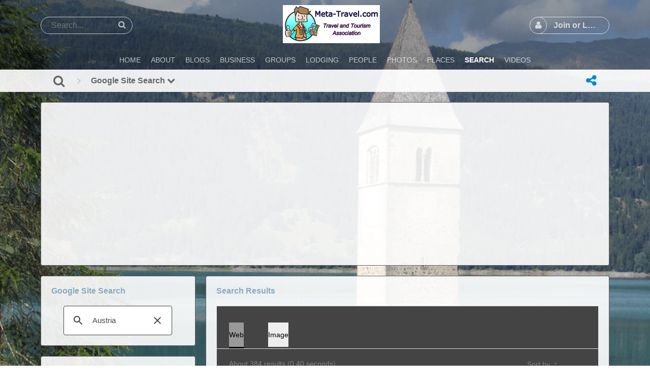

--- FILE ---
content_type: text/html; charset=utf-8
request_url: https://meta-travel.com/m/google_search/?q=Austria
body_size: 11260
content:
<!DOCTYPE html>
<html dir="">
<head>
    <meta http-equiv="X-UA-Compatible" content="IE=Edge" />
    <meta http-equiv="Content-Type" content="text/html; charset=UTF-8" />
    <meta name="viewport" content="width=device-width, initial-scale=1.0, minimum-scale=1.0" />
	<title>Google Site Search</title>
	<base href="https://meta-travel.com/" />	
    	<meta http-equiv="Content-Style-Type" content="text/css" />

    
	<style>.sys_main_page_width {
	max-width: 1140px;
}
.sys_page_bx_gsearch .page_column_full_width_100 {
	width: 100%;
}
.sys_page_bx_gsearch .page_column_first_width_28_1 {
	width: 28.1%;
}
.sys_page_bx_gsearch .page_column_last_width_71_9 {
	width: 71.9%;
}
</style>
	<link href="https://meta-travel.com/gzip_loader.php?file=bx_templ_css_e41c605135ce0d463ad53b1417da6495.css" rel="stylesheet" type="text/css" /><link href="https://meta-travel.com/gzip_loader.php?file=bx_templ_css_6846d8ccaab4e612ae5d38d22af7b8bc.css" rel="stylesheet" type="text/css" />

	<script language="javascript" type="text/javascript" src="https://meta-travel.com/gzip_loader.php?file=bx_templ_js_06c02a42629c1caac8cc3d3a0c9b1164.js"></script><script language="javascript" type="text/javascript" src="https://meta-travel.com/gzip_loader.php?file=bx_templ_js_ca546dddea7239efdca4965a397f125e.js"></script>
    <script type="text/javascript" language="javascript">var aDolImages = {};</script>    <script type="text/javascript" language="javascript">var aDolLang = {'_Counter': 'Counter','_PROFILE_ERR': 'Error!\nYour username or password was incorrect. Please try again.','_sys_txt_btn_loading': 'Loading...','_Errors in join form': 'Form contains errors, please review errors and try again.','_add': 'add','_add_other': 'add other','_Remove': 'Remove'};</script>    <script type="text/javascript" language="javascript">var aDolOptions = {'sys_embedly_key': ''};</script>    <script type="text/javascript" language="javascript">
		var site_url = 'https://meta-travel.com/';
        var aUserInfoTimers = new Array();

        // make logo text to not overflow
        var fResizeCallback = function () {
            var iSize = $('.sys_ml_wrapper').innerWidth() - $('.sys_search_wrapper').outerWidth() - $('.sys_menu_wrapper').outerWidth() - 20;
            $('.mainLogoText, .mainLogo').css('max-width', iSize + 'px');
        };
        $(window).resize(fResizeCallback);

        $(document).ready(function() {
			/*--- Init RSS Feed Support ---*/
			$('div.RSSAggrCont').dolRSSFeed();

			/*--- Init Retina Support ---*/
			$('img.bx-img-retina').dolRetina();

			/*--- Init Embedly Support ---*/
			$('a.bx-link').dolEmbedly();

			/*--- Init Scrollr ---*/
			var oSkrollr = skrollr.init({
				forceHeight: false
			});
			if(oSkrollr.isMobile())
				oSkrollr.destroy();

            fResizeCallback();
		});

        /*--- Init User Status ---*/
        var oBxUserStatus = new BxUserStatus();
        oBxUserStatus.userStatusInit('https://meta-travel.com/', false);
	</script>
    	<!-- Google tag (gtag.js) -->
<script async src="https://www.googletagmanager.com/gtag/js?id=G-HVZ99HCYS6"></script>
<script>
  window.dataLayer = window.dataLayer || [];
  function gtag(){dataLayer.push(arguments);}
  gtag('js', new Date());
  gtag('config', 'G-HVZ99HCYS6');
</script>

<meta name="twitter:card" content="summary">
<meta name="twitter:site" content="@TravelNotes">
<meta name="twitter:creator" content="@TravelTweet">
<meta name="twitter:domain" content="Meta-Travel.com - Travel and Tourism Guides - Travel Destination Marketing">
<meta name="twitter:title" content="Meta-Travel Tourism Associates">
<meta name="twitter:description" content="Meta-Travel helps in the marketing of travel and tourism websites, local business and tourist destinations.">
<meta name="twitter:image" content="https://meta-travel.com/templates/tmpl_meta/images/Cover.jpg">

<style>
.sys_main_page_width {
		width: 100%;
	}
</style>

<!-- Stay 22 -->
<script>
  (function (s, t, a, y, twenty, two) {
    s.Stay22 = s.Stay22 || {};
    s.Stay22.params = { lmaID: '68d6d2cad405fde3c2d20d80' };
    twenty = t.createElement(a);
    two = t.getElementsByTagName(a)[0];
    twenty.async = 1;
    twenty.src = y;
    two.parentNode.insertBefore(twenty, two);
  })(window, document, 'script', 'https://scripts.stay22.com/letmeallez.js');
</script></head>
<body  class="bx-def-font">
    <script type="text/javascript" language="javascript">var sRayUrl = "https://meta-travel.com/flash/";var aRayApps = new Array();//global begin
aRayApps["global"] = new Array();
aRayApps["global"]["admin"] = {"params": new Array('nick', 'password'), "top": 0, "left": 0, "width": 800, "height": 600, "resizable": 0};
//global end
//im begin
aRayApps["im"] = new Array();
aRayApps["im"]["user"] = {"params": new Array('sender', 'password', 'recipient'), "top": 0, "left": 0, "width": 550, "height": 500, "resizable": 1};
//im end
//mp3 begin
aRayApps["mp3"] = new Array();
aRayApps["mp3"]["player"] = {"params": new Array('id', 'user', 'password'), "top": 0, "left": 0, "width": 340, "height": 350, "resizable": 0};
aRayApps["mp3"]["recorder"] = {"params": new Array('user', 'password', 'extra'), "top": 0, "left": 0, "width": 340, "height": 300, "resizable": 0};
//mp3 end
//photo begin
aRayApps["photo"] = new Array();
aRayApps["photo"]["shooter"] = {"params": new Array('id', 'extra'), "top": 0, "left": 0, "width": 400, "height": 300, "resizable": 0};
//photo end
//presence begin
aRayApps["presence"] = new Array();
aRayApps["presence"]["user"] = {"params": new Array('id', 'password'), "top": 0, "left": 0, "width": 250, "height": 605, "resizable": 1};
//presence end
//video begin
aRayApps["video"] = new Array();
aRayApps["video"]["player"] = {"params": new Array('id', 'user', 'password'), "top": 0, "left": 0, "width": 350, "height": 400, "resizable": 0};
aRayApps["video"]["recorder"] = {"params": new Array('user', 'password', 'extra'), "top": 0, "left": 0, "width": 350, "height": 400, "resizable": 0};
//video end
//video_comments begin
aRayApps["video_comments"] = new Array();
aRayApps["video_comments"]["player"] = {"params": new Array('id', 'user', 'password'), "top": 0, "left": 0, "width": 350, "height": 400, "resizable": 0};
aRayApps["video_comments"]["recorder"] = {"params": new Array('user', 'password', 'extra'), "top": 0, "left": 0, "width": 350, "height": 400, "resizable": 0};
//video_comments end</script><script src="https://meta-travel.com/flash/modules/global/js/integration.js" type="text/javascript" language="javascript"></script>    <div id="notification_window" class="notifi_window"></div>
	<div id="FloatDesc" style="position:absolute;display:none;z-index:100;"></div>

<div class="sys_root_bg"></div>
<div class="sys_root">
    <noscript>
        <div class="sys_no_js bx-def-padding-topbottom bx-def-font-large"><b>Your browser doesn't support scripts!</b></div>
    </noscript>
                <div class="sys_main_logo">
		<div class="sys_ml sys_main_page_width">
            <div class="sys_ml_wrapper bx-def-margin-sec-leftright bx-def-padding-sec-topbottom">
                                <table cellpadding="0" cellspacing="0">
                	<tr>
                		<td class="sys_search_wrapper"><div class="sys-service-menu-wrp">
	<div class="sys-service-menu">
		<div class="sys-sm-item sys-smi-search">
			<div id="sys_search_wrapper" class="sys-search-wrapper">
    <div id="sys_search" class="sys-search bx-def-margin-left bx-def-round-corners-with-border">
        <form action="searchKeyword.php" method="get" name="SearchForm">
            <input type="text" name="keyword" id="keyword" value="" placeholder="Search..." class="bx-def-font" />
        </form>
    </div>
</div>
	        <a class="sys-sm-item" href="javascript:void(0)" onclick="javascript:oBxEvoServiceMenu.showSearch();" title="Search">
	        	<i class="sys-icon search"></i>
	        </a>
	    </div>
	    <div class="sys-sm-item sys-smi-search-simple">
	        <a class="sys-sm-item" href="searchKeyword.php" title="Search">
	        	<i class="sys-icon search"></i>
	        </a>
	    </div>
	</div>
</div></td>
                		<td class="sys_logo_wrapper">
                			<div class="sys_logo_wrapper_cnt bx-def-padding-sec-leftright"><a href="https://meta-travel.com/"><img  src="https://meta-travel.com/media/images/1397723727.jpg"  class="mainLogo" alt="Meta-Travel Tourism Associates - Travel Industry Connections" /></a></div>
                		</td>
                		<td class="sys_menu_wrapper"><div class="sys-service-menu-wrp">
	<div class="sys-service-menu">
		
			<div class="sys-sm-item sys-smi-join bx-def-margin-sec-left-auto" onclick="showPopupJoinForm(); return false;"">
				<div class="sys-sm-profile">
					<span class="sys-smp-thumbnail">
						<i class="sys-icon user"></i>
					</span>
					<span class="sys-smp-title bx-def-margin-sec-left bx-def-margin-right">
						Join or Login
					</span>
				</div>
	        </div>
		
		
	</div>
	<script type="text/javascript">
		function BxEvoServiceMenu(oOptions) {
			this._sMenuPopupId = oOptions.sMenuPopup == undefined ? 'sys-service-menu' : oOptions.sMenuPopup;
	    }

		BxEvoServiceMenu.prototype.showSearch = function() {
			if($('#sys_search input[name="keyword"]').val().length > 2)
				$('#sys_search form')[0].submit();
		};

		BxEvoServiceMenu.prototype.showMenu = function(oLink) {
			$(oLink).find('.sys-sm-item > .sys-icon').toggleClass('chevron-down').toggleClass('chevron-up');

			$('#' + this._sMenuPopupId).dolPopup({
	    		pointer:{
	    			el:$(oLink)
	    		},
	        }); 	
	    };

	    var oBxEvoServiceMenu = new BxEvoServiceMenu({
	    	sMenuPopup: ''
	    });
	</script>
</div></td>
    				</tr>
    			</table>
    			            </div>
		</div>
			</div>
	    <div class="sys_main_menu">
    <div class="sys_mm sys_main_page_width">
        <div class="sys_mm_cnt bx-def-margin-sec-leftright clearfix">
        	            <table class="topMenu" cellpadding="0" cellspacing="0">
                <tr><td class="top">
    <a class="top_link" href="https://meta-travel.com/index.php">
    	<span class="down bx-def-padding-sec-leftright">Home</span>
    </a>
    
</td><td class="top">
    <a class="top_link" href="https://meta-travel.com/about_us.php">
    	<span class="down bx-def-padding-sec-leftright">About</span>
    </a>
    
</td><td class="top">
    <a class="top_link" href="https://meta-travel.com/blogs/home/">
    	<span class="down bx-def-padding-sec-leftright">Blogs</span>
    </a>
    
</td><td class="top">
    <a class="top_link" href="https://meta-travel.com/m/listing/home/">
    	<span class="down bx-def-padding-sec-leftright">Business</span>
    </a>
    
</td><td class="top">
    <a class="top_link" href="https://meta-travel.com/m/groups/home/">
    	<span class="down bx-def-padding-sec-leftright">Groups</span>
    </a>
    
</td><td class="top">
    <a class="top_link" href="https://meta-travel.com/m/lodging/home/">
    	<span class="down bx-def-padding-sec-leftright">Lodging</span>
    </a>
    
</td><td class="top">
    <a class="top_link" href="https://meta-travel.com/browse.php">
    	<span class="down bx-def-padding-sec-leftright">People</span>
    </a>
    
</td><td class="top">
    <a class="top_link" href="https://meta-travel.com/m/photos/home/">
    	<span class="down bx-def-padding-sec-leftright">Photos</span>
    </a>
    
</td><td class="top">
    <a class="top_link" href="https://meta-travel.com/m/location/home/">
    	<span class="down bx-def-padding-sec-leftright">Places</span>
    </a>
    
</td><td class="top" id="tm_active">
    <a class="top_link" href="https://meta-travel.com/search_home.php">
    	<span class="down bx-def-padding-sec-leftright">Search</span>
    </a>
    
</td><td class="top">
    <a class="top_link" href="https://meta-travel.com/m/videos/home/">
    	<span class="down bx-def-padding-sec-leftright">Videos</span>
    </a>
    
</td></tr>
            </table>
                    </div>
    </div>
</div><div class="sys_sub_menu_holder" data-anchor-target=".sys_sub_menu" data-start="@class:sys_sub_menu_holder sys_smh_hidden" data-top-top="@class:sys_sub_menu_holder sys_smh_visible"></div>
<div class="sys_sub_menu" data-start="@class:sys_sub_menu sys_sm_relative" data-top-top="@class:sys_sub_menu sys_sm_fixed">
	<div class="sys_sm sys_main_page_width">
	    <div class="sys_sm_cnt bx-def-margin-sec-leftright clearfix">
	        	            <div class="subMenu bx-def-border" id="subMenu_138" style="display:block;">
	<div class="subMenuCnt bx-def-padding-leftright clearfix">
		<div class="sys_page_icon bx-def-padding-right bx-phone-hide"><a class="sys_page_header_caption" href="search_home.php"><i class="img_submenu sys-icon search"></i></a></div>
		        	        <div class="sys_page_header_divider bx-def-padding-right bx-phone-hide">
				<i class="sys-icon angle-right"></i>
			</div>
            <div class="sys_page_submenu bx-def-padding-right clearfix"><a class="sys_page_header_submenu" href="m/google_search/" onclick="javascript:return oBxEvoTopMenu.showSubmenuSubmenu(this);">Google Site Search <i class="sys-icon chevron-down"></i></a>
<div id="sys_ph_submenu_submenu" class="sys_ph_submenu_submenu bx-def-border bx-def-round-corners">
	<div class="sys_ph_submenu_submenu_cnt bx-def-padding-leftright bx-def-padding-sec-topbottom">
		<div class="pas"><a class="sublinks" href="https://meta-travel.com/search_home.php">Search Home</a></div><div class="sys-bullet"></div><div class="act"><a class="sublinks" href="https://meta-travel.com/m/google_search/">Google Site Search</a></div><div class="sys-bullet"></div><div class="pas"><a class="sublinks" href="https://meta-travel.com/searchKeyword.php">Keyword Search</a></div><div class="sys-bullet"></div><div class="pas"><a class="sublinks" href="https://meta-travel.com/search.php">People Search</a></div><div class="sys-bullet"></div><div class="pas"><a class="sublinks" href="https://meta-travel.com/m/wmap/home">World Map</a></div>	</div>
</div></div>
                                <div class="sys_page_actions clearfix">
            <div class="actionsContainer actionsContainerSubmenu"><a class="menuLink" href="javascript:void(0)" onclick="javascript:$('#sys-share-popup').dolPopup({pointer: {el:this}})" title="Share">
    <i class="sys-icon share-alt"></i>
</a>
<div id="sys-share-popup" class="sys-share-popup" style="display: none"><div class="popup_form_wrapper trans_box">
    <div class="container bx-def-border bx-def-round-corners">
        <!-- Buttons start here. Copy this ul to your document. -->
<ul class="rrssb-buttons">
  <li class="rrssb-facebook">
    <!--  Replace with your URL. For best results, make sure you page has the proper FB Open Graph tags in header:
          https://developers.facebook.com/docs/opengraph/howtos/maximizing-distribution-media-content/ -->
    <a target="blank" href="https://www.facebook.com/sharer/sharer.php?u=" class="sys-share-popup-link sys-spl-facebook sys-spl-need-url popup">
      <span class="rrssb-icon">
        <svg xmlns="http://www.w3.org/2000/svg" preserveAspectRatio="xMidYMid" width="29" height="29" viewBox="0 0 29 29">
          <path d="M26.4 0H2.6C1.714 0 0 1.715 0 2.6v23.8c0 .884 1.715 2.6 2.6 2.6h12.393V17.988h-3.996v-3.98h3.997v-3.062c0-3.746 2.835-5.97 6.177-5.97 1.6 0 2.444.173 2.845.226v3.792H21.18c-1.817 0-2.156.9-2.156 2.168v2.847h5.045l-.66 3.978h-4.386V29H26.4c.884 0 2.6-1.716 2.6-2.6V2.6c0-.885-1.716-2.6-2.6-2.6z"
          class="cls-2" fill-rule="evenodd" />
        </svg>
      </span>
      <span class="rrssb-text">facebook</span>
    </a>
  </li>
  <li class="rrssb-linkedin">
    <!-- Replace href with your meta and URL information -->
    <a target="blank" href="http://www.linkedin.com/shareArticle?mini=true&amp;url=" class="sys-share-popup-link sys-spl-linkedin sys-spl-need-url popup">
      <span class="rrssb-icon">
        <svg xmlns="http://www.w3.org/2000/svg" width="28" height="28" viewBox="0 0 28 28">
          <path d="M25.424 15.887v8.447h-4.896v-7.882c0-1.98-.71-3.33-2.48-3.33-1.354 0-2.158.91-2.514 1.802-.13.315-.162.753-.162 1.194v8.216h-4.9s.067-13.35 0-14.73h4.9v2.087c-.01.017-.023.033-.033.05h.032v-.05c.65-1.002 1.812-2.435 4.414-2.435 3.222 0 5.638 2.106 5.638 6.632zM5.348 2.5c-1.676 0-2.772 1.093-2.772 2.54 0 1.42 1.066 2.538 2.717 2.546h.032c1.71 0 2.77-1.132 2.77-2.546C8.056 3.593 7.02 2.5 5.344 2.5h.005zm-2.48 21.834h4.896V9.604H2.867v14.73z"
          />
        </svg>
      </span>
      <span class="rrssb-text">linkedin</span>
    </a>
  </li>
  <li class="rrssb-twitter">
    <!-- Replace href with your Meta and URL information  -->
    <a target="blank" href="http://twitter.com/home?status=" class="sys-share-popup-link sys-spl-twitter sys-spl-need-url popup">
      <span class="rrssb-icon">
        <svg xmlns="http://www.w3.org/2000/svg" width="28" height="28" viewBox="0 0 28 28">
          <path d="M24.253 8.756C24.69 17.08 18.297 24.182 9.97 24.62c-3.122.162-6.22-.646-8.86-2.32 2.702.18 5.375-.648 7.507-2.32-2.072-.248-3.818-1.662-4.49-3.64.802.13 1.62.077 2.4-.154-2.482-.466-4.312-2.586-4.412-5.11.688.276 1.426.408 2.168.387-2.135-1.65-2.73-4.62-1.394-6.965C5.574 7.816 9.54 9.84 13.802 10.07c-.842-2.738.694-5.64 3.434-6.48 2.018-.624 4.212.043 5.546 1.682 1.186-.213 2.318-.662 3.33-1.317-.386 1.256-1.248 2.312-2.4 2.942 1.048-.106 2.07-.394 3.02-.85-.458 1.182-1.343 2.15-2.48 2.71z"
          />
        </svg>
      </span>
      <span class="rrssb-text">twitter</span>
    </a>
  </li>
  <li class="rrssb-email">
    <!-- Replace subject with your message using URL Endocding: http://meyerweb.com/eric/tools/dencoder/ -->
    <a href="mailto:?subject=" class="sys-share-popup-link sys-spl-mail sys-spl-need-url">
      <span class="rrssb-icon">
        <svg xmlns="http://www.w3.org/2000/svg" width="28" height="28" viewBox="0 0 28 28">
          <path d="M20.11 26.147c-2.335 1.05-4.36 1.4-7.124 1.4C6.524 27.548.84 22.916.84 15.284.84 7.343 6.602.45 15.4.45c6.854 0 11.8 4.7 11.8 11.252 0 5.684-3.193 9.265-7.398 9.3-1.83 0-3.153-.934-3.347-2.997h-.077c-1.208 1.986-2.96 2.997-5.023 2.997-2.532 0-4.36-1.868-4.36-5.062 0-4.75 3.503-9.07 9.11-9.07 1.713 0 3.7.4 4.6.972l-1.17 7.203c-.387 2.298-.115 3.3 1 3.4 1.674 0 3.774-2.102 3.774-6.58 0-5.06-3.27-8.994-9.304-8.994C9.05 2.87 3.83 7.545 3.83 14.97c0 6.5 4.2 10.2 10 10.202 1.987 0 4.09-.43 5.647-1.245l.634 2.22zM16.647 10.1c-.31-.078-.7-.155-1.207-.155-2.572 0-4.596 2.53-4.596 5.53 0 1.5.7 2.4 1.9 2.4 1.44 0 2.96-1.83 3.31-4.088l.592-3.72z"
          />
        </svg>
      </span>
      <span class="rrssb-text">email</span>
    </a>
  </li>
</ul>
<!-- Buttons end here -->
<script type="text/javascript">
	jQuery('.sys-share-popup-link.sys-spl-need-url').each(function() {
		jQuery(this).attr('href', jQuery(this).attr('href') + encodeURIComponent(location.href)).removeClass('sys-spl-need-url');
	});
</script>
    </div>
</div></div></div>
        </div>
	</div>
</div>
	         
	    </div>
	</div>
</div><script type="text/javascript">
	function BxEvoTopMenu(oOptions){}

	BxEvoTopMenu.prototype.showCaptionSubmenu = function(oLink) {
		return this.showSubmenu(oLink, 'sys_ph_caption_submenu');
    };

    BxEvoTopMenu.prototype.showSubmenuSubmenu = function(oLink) {
    	return this.showSubmenu(oLink, 'sys_ph_submenu_submenu');
    };

    BxEvoTopMenu.prototype.showSubmenu = function(oLink, sPopupId) {
    	$('#' + sPopupId).dolPopup({
    		pointer:{
    			el:$(oLink)
    		},
            onBeforeShow: function() {
            	$(oLink).find('.sys-icon').removeClass('chevron-down').addClass('chevron-up');
            },
            onHide: function() {
            	$(oLink).find('.sys-icon').addClass('chevron-down').removeClass('chevron-up');
            }
        });

    	return false;
    };

    var oBxEvoTopMenu = new BxEvoTopMenu({});
</script>    	<!-- end of top -->

	<div class="sys_main_content sys_main_page_width">
        <div class="sys_mc_wrapper bx-def-margin-sec-leftright">
            <div class="sys_mc clearfix">
                <!--[if lt IE 8]>
                <div style="background-color:#fcc" class="bx-def-border bx-def-margin-top bx-def-padding bx-def-font-large">
                    <b>You are using a subprime browser.</b> <br />
                    It may render this site incorrectly. <br />
                    Please upgrade to a modern web browser: 
                    <a href="http://www.google.com/chrome" target="_blank">Google Chrome</a> | 
                    <a href="http://www.firefox.com" target="_blank">Firefox</a> | 
                    <a href="http://www.apple.com/safari/download/" target="_blank">Safari</a>
                </div>
                <![endif]-->

                <!-- body -->
                                                	<div class="sys_page sys_page_bx_gsearch clearfix"><div class="page_column page_column_full page_column_full_width_100" id="page_column_1"><div class="page_block_container bx-def-margin-sec-leftright" id="page_block_675"><div class="disignBoxFirst bx-def-margin-top bx-def-border">
	<div class="boxContent bx-def-bc-margin"><div class="dbContentHtml"><center>
<script async src="//pagead2.googlesyndication.com/pagead/js/adsbygoogle.js"></script>
<!-- Responsive -->
<ins class="adsbygoogle"
     style="display:block"
     data-ad-client="ca-pub-0226332151329879"
     data-ad-slot="6507074593"
     data-ad-format="auto"></ins>
<script>
(adsbygoogle = window.adsbygoogle || []).push({});
</script>
</center></div></div>
    </div></div></div><div class="page_column page_column_first page_column_first_width_28_1" id="page_column_2"><div class="page_block_container bx-def-margin-sec-leftright" id="page_block_71"><div class="disignBoxFirst bx-def-margin-top bx-def-border">
	<div class="boxFirstHeader bx-def-bh-margin">
        <div class="dbTitle">Google Site Search</div>        <div class="clear_both"></div>
    </div>
	<div class="boxContent"><div class="dbContent bx-def-bc-margin">
<div class="gcse-searchbox-only"></div>

</div></div>
    </div></div><div class="page_block_container bx-def-margin-sec-leftright" id="page_block_769"><div class="disignBoxFirst bx-def-margin-top bx-def-border">
	<div class="boxContent bx-def-bc-margin"><div class="dbContentHtml"><center>
<script async src="//pagead2.googlesyndication.com/pagead/js/adsbygoogle.js"></script>
<!-- Responsive -->
<ins class="adsbygoogle"
     style="display:block"
     data-ad-client="ca-pub-0226332151329879"
     data-ad-slot="6507074593"
     data-ad-format="auto"></ins>
<script>
(adsbygoogle = window.adsbygoogle || []).push({});
</script>
</center></div></div>
    </div></div><div class="page_block_container bx-def-margin-sec-leftright" id="page_block_1201"><div class="disignBoxFirst bx-def-margin-top bx-def-border">
	<div class="boxContent bx-def-bc-margin"><div class="dbContentHtml"><h3><a href="index.php">Meta-Travel Index</a></h3>
<ul>
<li><strong><a href="https://tnot.es/Affiliates">Affiliates</a></strong></li>
<li><strong><a href="blogs/home/">Blogs</a></strong></li>
<li><strong><a href="m/listing/home/">Business</a></strong></li>
<li><strong><a href="m/events/home/">Events</a></strong></li>
<li><strong><a href="forum/">Forums</a></strong></li>
<li><strong><a href="m/groups/home/">Groups</a></strong></li>
<li><strong><a href="m/lodging/home/">Lodging</a></strong></li>
<li><strong><a href="m/membership/index">Membership</a></strong></li>
<li><strong><a href="browse.php">People</a></strong></li>
<li><strong><a href="m/photos/home/">Photos</a></strong></li>
<li><strong><a href="m/location/home/">Places</a></strong></li>
<li><strong><a href="search_home.php">Search</a></strong></li>
<li><strong><a href="page/About">Tourism Promotion</a></strong></li>
<li><strong><a href="https://tnot.es/AddURL">Travel Websites</a></strong></li>
<li><strong><a href="m/videos/home/">Videos</a></strong></li>
<li><strong><a href="m/wmap/home">World Map</a></strong></li>
</ul></div></div>
    </div></div><div class="page_block_container bx-def-margin-sec-leftright" id="page_block_1740"><div class="disignBoxFirst bx-def-margin-top bx-def-border">
	<div class="boxContent bx-def-bc-margin"><div class="dbContentHtml"><center><script charset="utf-8" src="//www.travelpayouts.com/widgets/692b7798a19bae15c5bc1c9785d166cd.js?v=1495" async></script></center><p style="padding-left: 6px;"><br /><strong style="color: #808000;">Compare</strong>:<br /><a title="Choose a Car Rental" href="https://cars.travelnotes.org/">Car Hire</a> - <a title="Find Cheap Flights" href="https://fly.travelnotes.org/">Flights</a> - <a title="Compare Hotel Prices" href="http://hotel.travelnotes.org/">Hotels</a> - <a title="Find The Right Travel Insurance" href="https://tnot.es/Insure">Insurance</a>.<br /><br /></p></div></div>
    </div></div><div class="page_block_container bx-def-margin-sec-leftright" id="page_block_1425"><div class="disignBoxFirst bx-def-margin-top bx-def-border">
	<div class="boxContent bx-def-bc-margin"><div class="dbContentHtml"><p style="padding-left: 16px;"><a href="https://travelnotes.org/"><img title="Travel Notes Online Guide to Travel" src="https://travelnotes.org/logos/TravelNotes_logo_150x55.jpg" alt="" width="150" height="55" /></a></p>
<p style="padding-left: 6px;"><a href="page/About">Meta-Travel</a> - in association with <a href="https://travelnotes.org">TravelNotes.org</a> - helps in the marketing of travel and tourism websites, local businesses, and tourist destinations.</p>
<p style="padding-left: 12px;"><strong><a href="m/listing/browse/my&amp;filter=add_listing">Add a Business Listing</a></strong>.<br /><a href="https://tnot.es/Advertise">Advertise on Travel Notes</a>.<br /><a href="https://tnot.es/Events">Broadcast a Local Event</a>.<br /><a href="m/lodging/browse/my&amp;filter=add_lodging">List your Lodging Property</a>.<br /><a href="https://tnot.es/Location">Promote a Travel Destination</a>.<br /><a href="https://tnot.es/AddURL">Submit a Travel Website</a>.<br /><a href="https://tnot.es/AddBlog">Write a Travel Blog</a>.</p>
<p style="padding-left: 2px;"><a title="Community Guidelines and Code of Conduct" href="page/guidelines">Meta-Travel Guidelines</a> <strong>&gt;</strong> <a title="Meta-Travel members share experiences and travel tips with people interested in travel or living abroad." href="member.php">Members</a>.</p></div></div>
    </div></div></div><div class="page_column page_column_last page_column_last_width_71_9" id="page_column_3"><div class="page_block_container bx-def-margin-sec-leftright" id="page_block_72"><div class="disignBoxFirst bx-def-margin-top bx-def-border">
	<div class="boxFirstHeader bx-def-bh-margin">
        <div class="dbTitle">Search Results</div>        <div class="clear_both"></div>
    </div>
	<div class="boxContent"><div class="dbContent bx-def-bc-margin">

<div class="gcse-searchresults-only"></div>

<script>
    (function() {
        var cx = '001600973525310757946:aerhseslgu0';
        var gcse = document.createElement('script');
        gcse.type = 'text/javascript';
        gcse.async = true;
        gcse.src = (document.location.protocol == 'https:' ? 'https:' : 'http:') + '//cse.google.com/cse.js?cx=' + cx;
        var s = document.getElementsByTagName('script')[0];
        s.parentNode.insertBefore(gcse, s);
    })();
</script>

</div></div>
    </div></div><div class="page_block_container bx-def-margin-sec-leftright" id="page_block_957"><div class="disignBoxFirst bx-def-margin-top bx-def-border">
	<div class="boxContent bx-def-bc-margin"><div class="dbContentHtml"><p style="padding-left: 16px;"><a href="Michel"><img src="media/images/membership/1424371917.png" alt="Travel Blogging on Meta-Travel" width="110" height="110" /></a></p>
<p style="padding-left: 6px;"><strong>Meta-Travel Travel Guides</strong>.</p>
<p style="padding-left: 30px;">► <strong><a href="https://tnot.es/Meta">Join us on Meta-Travel</a></strong> to create a travel profile, increase your online visibility, and expand your travel network.</p>
<p style="padding-left: 12px;"><strong>Visitors to Meta-Travel</strong> may <a href="page/About">browse our travel content</a> and <a href="Michel">view member profiles</a> freely but only <a href="https://tnot.es/Members">Meta-Travel members</a> can post comments or travel content to the website, claim a listing, and access premium features.</p>
<p style="padding-left: 32px;">Already a Member?<br /><a href="https://tnot.es/Members">Login to Meta-Travel</a>.</p></div></div>
    </div></div></div><div class="page_column page_column_full page_column_full_width_100" id="page_column_4"><div class="page_block_container bx-def-margin-sec-leftright" id="page_block_863"><div class="disignBoxFirst bx-def-margin-top bx-def-border">
	<div class="boxContent bx-def-bc-margin"><div class="dbContentHtml"><center>
<script async src="//pagead2.googlesyndication.com/pagead/js/adsbygoogle.js"></script>
<!-- Responsive Content -->
<ins class="adsbygoogle"
     style="display:block"
     data-ad-client="ca-pub-0226332151329879"
     data-ad-slot="6587799798"
     data-ad-format="autorelaxed"></ins>
<script>
(adsbygoogle = window.adsbygoogle || []).push({});
</script>
</center></div></div>
    </div></div></div></div>        		                <div class="clear_both"></div>
            </div>
        </div>
				<!-- end of body -->
	</div>
	<div class="sys_footer">
	    	    <div class="sys_breadcrumb sys_main_page_width bx-def-margin-top">
	       <div class="sys_bc_wrapper bx-def-margin-sec-leftright bx-def-round-corners bx-def-border clearfix">
	                  
	            <div class="sys_bc bx-def-margin-leftright"><div class="bc_unit bx-def-margin-sec-left"><a href="https://meta-travel.com/">Home</a></div><div class="bc_divider bx-def-margin-sec-left">&#8250;</div><div class="bc_unit bx-def-margin-sec-left"><a href="search_home.php"  class="sys_page_header_caption">Search</a></div><div class="bc_divider bx-def-margin-sec-left">&#8250;</div><div class="bc_unit bx-def-margin-sec-left"><font style="font-weight:normal;">Google Site Search</font></div><div class="bc_addons"></div></div>	            	        </div>
	    </div>
	    		<div class="sys_copyright sys_main_page_width bx-def-margin-top">
	        <div class="sys_cr_wrapper bx-def-margin-sec-leftright bx-def-round-corners bx-def-border">
	            <div class="sys_cr bx-def-margin-leftright clearfix">
	                	        		<div class="bottomLinks bx-def-margin-sec-right">    <span class="bx-def-margin-sec-left">
        <a class="bottom_links_block" href="page/About"  >About</a>
    </span>
    <span class="bx-def-margin-sec-left">
        <a class="bottom_links_block" href="https://tnot.es/Advertise"  >Advertising</a>
    </span>
    <span class="bx-def-margin-sec-left">
        <a class="bottom_links_block" href="https://tnot.es/Affiliates"  >Affiliates</a>
    </span>
    <span class="bx-def-margin-sec-left">
        <a class="bottom_links_block" href="javascript:void(0)" onclick="addBookmark(); return false;" >Bookmark</a>
    </span>
    <span class="bx-def-margin-sec-left">
        <a class="bottom_links_block" href="contact.php"  >Contact</a>
    </span>
    <span class="bx-def-margin-sec-left">
        <a class="bottom_links_block" href="faq.php"  >FAQ</a>
    </span>
    <span class="bx-def-margin-sec-left">
        <a class="bottom_links_block" href="https://travelnotes.org/hosting.htm"  target="_blank">Hosting</a>
    </span>
    <span class="bx-def-margin-sec-left">
        <a class="bottom_links_block" href="https://meta-travel.com/hub/"  >Hub</a>
    </span>
    <span class="bx-def-margin-sec-left">
        <a class="bottom_links_block" href="javascript:void(0)" onclick="return launchTellFriend();" >Invite</a>
    </span>
    <span class="bx-def-margin-sec-left">
        <a class="bottom_links_block" href="privacy.php"  >Privacy</a>
    </span>
    <span class="bx-def-margin-sec-left">
        <a class="bottom_links_block" href="https://travelnotes.org/search.htm"  >Search</a>
    </span>
    <span class="bx-def-margin-sec-left">
        <a class="bottom_links_block" href="terms_of_use.php"  >Terms</a>
    </span>
    <span class="bx-def-margin-sec-left">
        <a class="bottom_links_block" href="https://TravelNotes.org/"  >Travel Notes</a>
    </span>
</div>
	        		<div class="bottomCpr">© 2026 <a href="https://meta-travel.com/trips/">Meta-Travel</a><!-- 7 44 4 48 2 --></div>
	        			            </div>
	        </div>
		</div>
	    	    	</div>
</div>
	   <div id="bx-popup-confirm" class="bx-def-z-index-modal" style="display:none;">
	<div class="popup_form_wrapper trans_box">
	    <div class="container bx-def-border bx-def-round-corners">
	    	<div class="popup_confirm_text bx-def-padding">Are you sure?</div>
	    	<div class="popup_confirm_actions bx-def-padding-rightbottomleft clearfix">
	    		<button class="bx-btn popup_confirm_yes" type="button">Yes</button>
	    		<button class="bx-btn popup_confirm_no" type="button">No</button>
	    	</div>
	    </div>
	</div>
</div><div id="bx-popup-prompt" class="bx-def-z-index-modal" style="display:none;">
	<div class="popup_form_wrapper trans_box">
	    <div class="container bx-def-border bx-def-round-corners">
	    	<div class="popup_prompt_text bx-def-padding-lefttopright">Please, enter a value here</div>
	    	<div class="popup_prompt_input bx-def-padding">
				<div class="input_wrapper input_wrapper_text clearfix">
					<input class="form_input_text bx-def-font-inputs" type="text" value="" name="bx-popup-prompt-value" />
				</div>
			</div>
	    	<div class="popup_prompt_actions bx-def-padding-rightbottomleft clearfix">
	    		<button class="bx-btn popup_prompt_ok" type="button">OK</button>
	    		<button class="bx-btn popup_prompt_cancel" type="button">Cancel</button>
	    	</div>
	    </div>
	</div>
</div><div id="fb-root"></div>
<script>
  window.fbAsyncInit = function() {
    FB.init({
      appId      : '{135864159948180}',
      cookie     : true,
      xfbml      : true,
      version    : '{2.7}'
    });
      
    FB.AppEvents.logPageView();   
      
  };

  (function(d, s, id){
     var js, fjs = d.getElementsByTagName(s)[0];
     if (d.getElementById(id)) {return;}
     js = d.createElement(s); js.id = id;
     js.src = "https://connect.facebook.net/en_US/sdk.js";
     fjs.parentNode.insertBefore(js, fjs);
   }(document, 'script', 'facebook-jssdk'));
</script>    </body>
</html>



--- FILE ---
content_type: text/html; charset=UTF-8
request_url: https://syndicatedsearch.goog/cse_v2/ads?sjk=T7LlrYUQSoi5TWMVl4gJcw%3D%3D&adsafe=low&cx=001600973525310757946%3Aaerhseslgu0&fexp=73152292%2C73152290%2C20606%2C17301437%2C17301440%2C17301441%2C17301266%2C72717107&client=google-coop&q=Austria&r=m&hl=en&ivt=0&type=0&oe=UTF-8&ie=UTF-8&format=p4&ad=p4&nocache=441769557473838&num=0&output=uds_ads_only&source=gcsc&v=3&bsl=10&pac=0&u_his=2&u_tz=0&dt=1769557473840&u_w=1280&u_h=720&biw=1280&bih=720&psw=1280&psh=3217&frm=0&uio=-&drt=0&jsid=csa&jsv=858536381&rurl=https%3A%2F%2Fmeta-travel.com%2Fm%2Fgoogle_search%2F%3Fq%3DAustria
body_size: 16177
content:
<!doctype html><html lang="en"> <head> <style id="ssr-boilerplate">body{-webkit-text-size-adjust:100%; font-family:arial,sans-serif; margin:0;}.div{-webkit-box-flex:0 0; -webkit-flex-shrink:0; flex-shrink:0;max-width:100%;}.span:last-child, .div:last-child{-webkit-box-flex:1 0; -webkit-flex-shrink:1; flex-shrink:1;}.a{text-decoration:none; text-transform:none; color:inherit; display:inline-block;}.span{-webkit-box-flex:0 0; -webkit-flex-shrink:0; flex-shrink:0;display:inline-block; overflow:hidden; text-transform:none;}.img{border:none; max-width:100%; max-height:100%;}.i_{display:-ms-flexbox; display:-webkit-box; display:-webkit-flex; display:flex;-ms-flex-align:start; -webkit-box-align:start; -webkit-align-items:flex-start; align-items:flex-start;box-sizing:border-box; overflow:hidden;}.v_{-webkit-box-flex:1 0; -webkit-flex-shrink:1; flex-shrink:1;}.j_>span:last-child, .j_>div:last-child, .w_, .w_:last-child{-webkit-box-flex:0 0; -webkit-flex-shrink:0; flex-shrink:0;}.l_{-ms-overflow-style:none; scrollbar-width:none;}.l_::-webkit-scrollbar{display:none;}.s_{position:relative; display:inline-block;}.u_{position:absolute; top:0; left:0; height:100%; background-repeat:no-repeat; background-size:auto 100%;}.t_{display:block;}.r_{display:-ms-flexbox; display:-webkit-box; display:-webkit-flex; display:flex;-ms-flex-align:center; -webkit-box-align:center; -webkit-align-items:center; align-items:center;-ms-flex-pack:center; -webkit-box-pack:center; -webkit-justify-content:center; justify-content:center;}.q_{box-sizing:border-box; max-width:100%; max-height:100%; overflow:hidden;display:-ms-flexbox; display:-webkit-box; display:-webkit-flex; display:flex;-ms-flex-align:center; -webkit-box-align:center; -webkit-align-items:center; align-items:center;-ms-flex-pack:center; -webkit-box-pack:center; -webkit-justify-content:center; justify-content:center;}.n_{text-overflow:ellipsis; white-space:nowrap;}.p_{-ms-flex-negative:1; max-width: 100%;}.m_{overflow:hidden;}.o_{white-space:nowrap;}.x_{cursor:pointer;}.y_{display:none; position:absolute; z-index:1;}.k_>div:not(.y_) {display:-webkit-inline-box; display:-moz-inline-box; display:-ms-inline-flexbox; display:-webkit-inline-flex; display:inline-flex; vertical-align:middle;}.k_.topAlign>div{vertical-align:top;}.k_.centerAlign>div{vertical-align:middle;}.k_.bottomAlign>div{vertical-align:bottom;}.k_>span, .k_>a, .k_>img, .k_{display:inline; vertical-align:middle;}.si101:nth-of-type(5n+1) > .si141{border-left: #1f8a70 7px solid;}.rssAttrContainer ~ .si101:nth-of-type(5n+2) > .si141{border-left: #1f8a70 7px solid;}.si101:nth-of-type(5n+3) > .si141{border-left: #bedb39 7px solid;}.rssAttrContainer ~ .si101:nth-of-type(5n+4) > .si141{border-left: #bedb39 7px solid;}.si101:nth-of-type(5n+5) > .si141{border-left: #ffe11a 7px solid;}.rssAttrContainer ~ .si101:nth-of-type(5n+6) > .si141{border-left: #ffe11a 7px solid;}.si101:nth-of-type(5n+2) > .si141{border-left: #fd7400 7px solid;}.rssAttrContainer ~ .si101:nth-of-type(5n+3) > .si141{border-left: #fd7400 7px solid;}.si101:nth-of-type(5n+4) > .si141{border-left: #004358 7px solid;}.rssAttrContainer ~ .si101:nth-of-type(5n+5) > .si141{border-left: #004358 7px solid;}.z_{cursor:pointer;}.si130{display:inline; text-transform:inherit;}.flexAlignStart{-ms-flex-align:start; -webkit-box-align:start; -webkit-align-items:flex-start; align-items:flex-start;}.flexAlignBottom{-ms-flex-align:end; -webkit-box-align:end; -webkit-align-items:flex-end; align-items:flex-end;}.flexAlignCenter{-ms-flex-align:center; -webkit-box-align:center; -webkit-align-items:center; align-items:center;}.flexAlignStretch{-ms-flex-align:stretch; -webkit-box-align:stretch; -webkit-align-items:stretch; align-items:stretch;}.flexJustifyStart{-ms-flex-pack:start; -webkit-box-pack:start; -webkit-justify-content:flex-start; justify-content:flex-start;}.flexJustifyCenter{-ms-flex-pack:center; -webkit-box-pack:center; -webkit-justify-content:center; justify-content:center;}.flexJustifyEnd{-ms-flex-pack:end; -webkit-box-pack:end; -webkit-justify-content:flex-end; justify-content:flex-end;}</style>  <style>.si18{color:#0568CD;}.si18:hover{text-decoration:underline;}.si19{color:#5F6A73;}.si137{color:#5F6A73;}.si15{font-size:15px;line-height:22px;color:#0568CD;}.si15:hover{text-decoration:underline;}.si16{line-height:19px;padding-left:3px;padding-right:3px;color:#0568CD;}.styleable-rootcontainer{background-color:#DAE0E5;font-family:verdana,arial,sans-serif,arial,sans-serif;font-size:14px;line-height:20px;padding-bottom:15px;padding-left:24px;padding-right:20px;padding-top:10px;color:#5F6A73;width:100%; -ms-flex-negative:1;-webkit-box-flex:1 0; -webkit-flex-shrink:1; flex-shrink:1;}.styleable-description{font-size:14px;line-height:22px;max-width:600px;margin-bottom:6px;color:#5F6A73;}.styleable-visurl{font-size:14px;line-height:20px;color:#5F6A73;}.styleable-visurl-container{margin-bottom:6px;}.styleable-title{font-size:20px;line-height:26px;margin-bottom:2px;color:#0568CD;}.styleable-title:hover{text-decoration:underline;}.si1{color:#5F6A73;}.si2{padding-bottom:2px;padding-right:3px;}.si11{line-height:22px;color:#5F6A73;}.si70{padding-bottom:14px;padding-left:20px;padding-right:20px;padding-top:0px;}.si71{font-size:20px;line-height:26px;color:#0568CD;}.si71:hover{text-decoration:underline;}.si72{line-height:22px;}.si21{background-color:#DAE0E5;border-radius:100px;border:1px solid #BDC1C6;font-size:14px;height:38px;line-height:20px;margin-top:10px;padding-bottom:8px;padding-left:12px;padding-right:12px;padding-top:8px;color:#0568CD;}.si21:hover{text-decoration:underline;}.si23{height:20px;margin-left:8px;width:20px;}.si22{}.si130{font-weight:700;}.si147{height:18px;width:18px;}.si69{border-radius:8px;max-height:104px;max-width:104px;}.publisher-icon-container{height:100%;margin-bottom:2px;margin-left:16px;margin-top:2px;}.max-width-container{width:100%; -ms-flex-negative:1;-webkit-box-flex:1 0; -webkit-flex-shrink:1; flex-shrink:1;}.si14{margin-left:20px;margin-top:10px;}.adBadgeBullet{font-weight:700;height:0px;padding-left:6px;padding-right:6px;width:0px;}.wtaIconContainer{height:20px;margin-left:6px;width:26px;}.si25{font-weight:700;font-size:14px;line-height:20px;margin-bottom:6px;color:#5F6A73;}.si103{height:20px;margin-right:8px;width:20px;}.si10{height:18px;margin-right:8px;width:18px;}.ctaContainer{width:100%; -ms-flex-negative:1;-webkit-box-flex:1 0; -webkit-flex-shrink:1; flex-shrink:1;}.priceExtensionChipsExpandoPriceHyphen{margin-left:5px;}.priceExtensionChipsPrice{margin-left:5px;margin-right:5px;}.srSpaceChar{width:3px;}.srLink{}.srLink:hover{text-decoration:underline;}.promotionExtensionOccasion{font-weight:700;}.promotionExtensionLink{}.promotionExtensionLink:hover{text-decoration:underline;}.si7{padding-bottom:3px;padding-left:6px;padding-right:4px;}.ctdRatingSpacer{width:3px;}.sitelinksLeftColumn{padding-right:20px;}.sitelinksRightColumn{padding-left:20px;}.exp-sitelinks-container{padding-top:4px;}</style> <meta content="NOINDEX, NOFOLLOW" name="ROBOTS"> <meta content="telephone=no" name="format-detection"> <meta content="origin" name="referrer"> <title>Ads by Google</title>   </head> <body>  <div id="adBlock">   <div id="ssrad-master" data-csa-needs-processing="1" data-num-ads="4" class="parent_container"><div class="i_ div si135" style="-ms-flex-direction:column; -webkit-box-orient:vertical; -webkit-flex-direction:column; flex-direction:column;-ms-flex-pack:start; -webkit-box-pack:start; -webkit-justify-content:flex-start; justify-content:flex-start;-ms-flex-align:stretch; -webkit-box-align:stretch; -webkit-align-items:stretch; align-items:stretch;" data-ad-container="1"><div id="e1" class="i_ div clicktrackedAd_js styleable-rootcontainer" style="-ms-flex-direction:row; -webkit-box-orient:horizontal; -webkit-flex-direction:row; flex-direction:row;"><div class="i_ div max-width-container v_" style="-ms-flex-direction:column; -webkit-box-orient:vertical; -webkit-flex-direction:column; flex-direction:column;"><div class="i_ div max-width-container" style="-ms-flex-direction:row; -webkit-box-orient:horizontal; -webkit-flex-direction:row; flex-direction:row;-ms-flex-pack:start; -webkit-box-pack:start; -webkit-justify-content:flex-start; justify-content:flex-start;-ms-flex-align:center; -webkit-box-align:center; -webkit-align-items:center; align-items:center;"><div class="i_ div si25 w_" style="-ms-flex-direction:row; -webkit-box-orient:horizontal; -webkit-flex-direction:row; flex-direction:row;"><span class="p_  span">Sponsored</span><span class="p_ adBadgeBullet span">·</span></div></div><div class="i_ div" style="-ms-flex-direction:row; -webkit-box-orient:horizontal; -webkit-flex-direction:row; flex-direction:row;-ms-flex-pack:start; -webkit-box-pack:start; -webkit-justify-content:flex-start; justify-content:flex-start;-ms-flex-align:start; -webkit-box-align:start; -webkit-align-items:flex-start; align-items:flex-start;"><a class="p_ styleable-title a" href="https://syndicatedsearch.goog/aclk?sa=L&amp;pf=1&amp;ai=DChsSEwjv9aal86ySAxWMR0cBHfb8GgoYACICCAEQAxoCcXU&amp;co=1&amp;ase=2&amp;gclid=EAIaIQobChMI7_WmpfOskgMVjEdHAR32_BoKEAAYASAAEgJ9JfD_BwE&amp;cid=[base64]&amp;cce=2&amp;category=acrcp_v1_32&amp;sig=AOD64_26d6DIIVO2pUvfUjjN7TX1_YZ1RQ&amp;q&amp;nis=4&amp;adurl=https://www.trivago.com/en-US/lm?themeId%3D600%26search%3D100-35606%26sem_keyword%3Daustria%26sem_creativeid%3D716691254109%26sem_matchtype%3De%26sem_network%3Ds%26sem_device%3Dc%26sem_placement%3D%26sem_target%3D%26sem_adposition%3D%26sem_param1%3D%26sem_param2%3D%26sem_campaignid%3D11408890682%26sem_adgroupid%3D155630591262%26sem_targetid%3Dkwd-54787031%26sem_location%3D1023640%26cipc%3Dsem%26cip%3D1061900355%26gad_source%3D5%26gad_campaignid%3D11408890682%26gclid%3DEAIaIQobChMI7_WmpfOskgMVjEdHAR32_BoKEAAYASAAEgJ9JfD_BwE" data-nb="0" attributionsrc="" data-set-target="1" target="_top"><span style='display:inline;text-transform:inherit;' class="si130 span">Austria</span>, Vienna - Save up to 40% per night</a></div><div class="i_ div stylable-visurl-container" style="-ms-flex-direction:row; -webkit-box-orient:horizontal; -webkit-flex-direction:row; flex-direction:row;-ms-flex-pack:start; -webkit-box-pack:start; -webkit-justify-content:flex-start; justify-content:flex-start;-ms-flex-align:center; -webkit-box-align:center; -webkit-align-items:center; align-items:center;"><a class="m_ n_ styleable-visurl a" data-lines="1" data-truncate="0" href="https://syndicatedsearch.goog/aclk?sa=L&amp;pf=1&amp;ai=DChsSEwjv9aal86ySAxWMR0cBHfb8GgoYACICCAEQAxoCcXU&amp;co=1&amp;ase=2&amp;gclid=EAIaIQobChMI7_WmpfOskgMVjEdHAR32_BoKEAAYASAAEgJ9JfD_BwE&amp;cid=[base64]&amp;cce=2&amp;category=acrcp_v1_32&amp;sig=AOD64_26d6DIIVO2pUvfUjjN7TX1_YZ1RQ&amp;q&amp;nis=4&amp;adurl=https://www.trivago.com/en-US/lm?themeId%3D600%26search%3D100-35606%26sem_keyword%3Daustria%26sem_creativeid%3D716691254109%26sem_matchtype%3De%26sem_network%3Ds%26sem_device%3Dc%26sem_placement%3D%26sem_target%3D%26sem_adposition%3D%26sem_param1%3D%26sem_param2%3D%26sem_campaignid%3D11408890682%26sem_adgroupid%3D155630591262%26sem_targetid%3Dkwd-54787031%26sem_location%3D1023640%26cipc%3Dsem%26cip%3D1061900355%26gad_source%3D5%26gad_campaignid%3D11408890682%26gclid%3DEAIaIQobChMI7_WmpfOskgMVjEdHAR32_BoKEAAYASAAEgJ9JfD_BwE" data-nb="1" attributionsrc="" data-set-target="1" target="_top">https://www.trivago.com/compare-prices/hotels</a><div class="i_ div wtaIconContainer w_" style="-ms-flex-direction:row; -webkit-box-orient:horizontal; -webkit-flex-direction:row; flex-direction:row;-ms-flex-pack:start; -webkit-box-pack:start; -webkit-justify-content:flex-start; justify-content:flex-start;-ms-flex-align:center; -webkit-box-align:center; -webkit-align-items:center; align-items:center;"><a href="https://adssettings.google.com/whythisad?source=afs_3p&amp;reasons=[base64]&amp;hl=en&amp;opi=122715837" data-notrack="true" data-set-target="1" target="_top" class="a q_ si147 w_"><img src="https://afs.googleusercontent.com/svg/more_vert.svg?c=%235F6A73" alt="" loading="lazy" class="img" data-pingback-type="wtac"></a></div></div><span class="p_ styleable-description span">Great Hotel Prices in Vienna - Find Yours with trivago™ and Save! The Ideal 
Hotel at a Great Price. Compare &amp; Save. Save Time &amp; Money. Fast &amp; Simple. 
Travel Smart, Use trivago.</span><div class="i_ div" style="-ms-flex-direction:column; -webkit-box-orient:vertical; -webkit-flex-direction:column; flex-direction:column;-ms-flex-pack:start; -webkit-box-pack:start; -webkit-justify-content:flex-start; justify-content:flex-start;-ms-flex-align:stretch; -webkit-box-align:stretch; -webkit-align-items:stretch; align-items:stretch;"><div class="i_ div si17" data-drop="true" style="-ms-flex-direction:row; -webkit-box-orient:horizontal; -webkit-flex-direction:row; flex-direction:row;"><a class="m_ o_ si18 w_ a" data-lines="1" data-truncate="1" href="https://syndicatedsearch.goog/aclk?sa=L&amp;pf=1&amp;ai=DChsSEwjv9aal86ySAxWMR0cBHfb8GgoYACICCAEQFxoCcXU&amp;co=1&amp;ase=2&amp;gclid=EAIaIQobChMI7_WmpfOskgMVjEdHAR32_BoKEAAYASAFEgKckfD_BwE&amp;cid=[base64]&amp;cce=2&amp;category=acrcp_v1_32&amp;sig=AOD64_2XbK94ipHINANVWPzpa7olbNjrhQ&amp;nis=4&amp;adurl=https://www.trivago.com/?themeId%3D600%26iPathId%3D44232%26aPriceRange%5Bfrom%5D%3D0%26aPriceRange%5Bto%5D%3D5000%26sem_keyword%3Daustria%26sem_creativeid%3D716691254109%26sem_matchtype%3De%26sem_network%3Ds%26sem_device%3Dc%26sem_placement%3D%26sem_target%3D%26sem_adposition%3D%26sem_param1%3D%26sem_param2%3D%26sem_campaignid%3D11408890682%26sem_adgroupid%3D155630591262%26sem_targetid%3Dkwd-54787031%26sem_location%3D1023640%26cipc%3Dsem%26cip%3D1061900355%26gad_source%3D5%26gad_campaignid%3D11408890682%26gclid%3DEAIaIQobChMI7_WmpfOskgMVjEdHAR32_BoKEAAYASAFEgKckfD_BwE" data-nb="13" attributionsrc="" data-set-target="1" target="_top">Hotel Deals</a><div class="i_ div si137" data-drop="true" style="-ms-flex-direction:row; -webkit-box-orient:horizontal; -webkit-flex-direction:row; flex-direction:row;"><span class="p_ priceExtensionChipsExpandoPriceHyphen span">-</span><span data-lines="1" data-truncate="1" class="m_ o_ priceExtensionChipsPrice w_ span">up to $60.00/night</span></div><span data-lines="1" data-truncate="0" class="m_ n_ si19 span">Compare Prices</span></div><div class="i_ div exp-sitelinks-container" style="-ms-flex-direction:column; -webkit-box-orient:vertical; -webkit-flex-direction:column; flex-direction:column;"><div class="i_ div si70" style="-ms-flex-direction:column; -webkit-box-orient:vertical; -webkit-flex-direction:column; flex-direction:column;-ms-flex-pack:start; -webkit-box-pack:start; -webkit-justify-content:flex-start; justify-content:flex-start;-ms-flex-align:stretch; -webkit-box-align:stretch; -webkit-align-items:stretch; align-items:stretch;"><a class="m_ n_ si71 a" data-lines="1" data-truncate="0" href="https://syndicatedsearch.goog/aclk?sa=L&amp;pf=1&amp;ai=DChsSEwjv9aal86ySAxWMR0cBHfb8GgoYACICCAEQCRoCcXU&amp;co=1&amp;ase=2&amp;gclid=EAIaIQobChMI7_WmpfOskgMVjEdHAR32_BoKEAAYASABEgJ7UPD_BwE&amp;cid=[base64]&amp;cce=2&amp;category=acrcp_v1_32&amp;sig=AOD64_3r8HkFMJ8FpdylSFztRx-7msqJOw&amp;nis=4&amp;adurl=https://www.trivago.com/en-US/lm?themeId%3D600%26search%3D100-35606%26273044%26sem_keyword%3Daustria%26sem_creativeid%3D716691254109%26sem_matchtype%3De%26sem_network%3Ds%26sem_device%3Dc%26sem_placement%3D%26sem_target%3D%26sem_adposition%3D%26sem_param1%3D%26sem_param2%3D%26sem_campaignid%3D11408890682%26sem_adgroupid%3D155630591262%26sem_targetid%3Dkwd-54787031%26sem_location%3D1023640%26cipc%3Dsem%26cip%3D1061900355%26gad_source%3D5%26gad_campaignid%3D11408890682%26gclid%3DEAIaIQobChMI7_WmpfOskgMVjEdHAR32_BoKEAAYASABEgJ7UPD_BwE" data-nb="6" attributionsrc="" data-set-target="1" target="_top">View Pictures</a><span data-lines="1" data-truncate="0" class="m_ n_ si72 span">Hotel Price Comparison. Start Your Search for Hotels Here!</span></div><div class="i_ div si70" style="-ms-flex-direction:column; -webkit-box-orient:vertical; -webkit-flex-direction:column; flex-direction:column;-ms-flex-pack:start; -webkit-box-pack:start; -webkit-justify-content:flex-start; justify-content:flex-start;-ms-flex-align:stretch; -webkit-box-align:stretch; -webkit-align-items:stretch; align-items:stretch;"><a class="m_ n_ si71 a" data-lines="1" data-truncate="0" href="https://syndicatedsearch.goog/aclk?sa=L&amp;pf=1&amp;ai=DChsSEwjv9aal86ySAxWMR0cBHfb8GgoYACICCAEQDRoCcXU&amp;co=1&amp;ase=2&amp;gclid=EAIaIQobChMI7_WmpfOskgMVjEdHAR32_BoKEAAYASACEgJjvvD_BwE&amp;cid=[base64]&amp;cce=2&amp;category=acrcp_v1_32&amp;sig=AOD64_3Eb1RybOV3PvN9RIR9NYITPQgxuw&amp;nis=4&amp;adurl=https://www.trivago.com/en-US/lm?themeId%3D600%26search%3D100-35606%26273039%26sem_keyword%3Daustria%26sem_creativeid%3D716691254109%26sem_matchtype%3De%26sem_network%3Ds%26sem_device%3Dc%26sem_placement%3D%26sem_target%3D%26sem_adposition%3D%26sem_param1%3D%26sem_param2%3D%26sem_campaignid%3D11408890682%26sem_adgroupid%3D155630591262%26sem_targetid%3Dkwd-54787031%26sem_location%3D1023640%26cipc%3Dsem%26cip%3D1061900355%26gad_source%3D5%26gad_campaignid%3D11408890682%26gclid%3DEAIaIQobChMI7_WmpfOskgMVjEdHAR32_BoKEAAYASACEgJjvvD_BwE" data-nb="6" attributionsrc="" data-set-target="1" target="_top">View All Prices</a><span data-lines="1" data-truncate="0" class="m_ n_ si72 span">We Compare, You Save. Hotel? trivago™!</span></div><div class="i_ div si70" style="-ms-flex-direction:column; -webkit-box-orient:vertical; -webkit-flex-direction:column; flex-direction:column;-ms-flex-pack:start; -webkit-box-pack:start; -webkit-justify-content:flex-start; justify-content:flex-start;-ms-flex-align:stretch; -webkit-box-align:stretch; -webkit-align-items:stretch; align-items:stretch;"><a class="m_ n_ si71 a" data-lines="1" data-truncate="0" href="https://syndicatedsearch.goog/aclk?sa=L&amp;pf=1&amp;ai=DChsSEwjv9aal86ySAxWMR0cBHfb8GgoYACICCAEQExoCcXU&amp;co=1&amp;ase=2&amp;gclid=EAIaIQobChMI7_WmpfOskgMVjEdHAR32_BoKEAAYASADEgJBu_D_BwE&amp;cid=[base64]&amp;cce=2&amp;category=acrcp_v1_32&amp;sig=AOD64_1eAooBGts43Boxwn0pUhFa7IXFDA&amp;nis=4&amp;adurl=https://www.trivago.com/en-US/lm?themeId%3D600%26search%3D100-35606%26273042%26sem_keyword%3Daustria%26sem_creativeid%3D716691254109%26sem_matchtype%3De%26sem_network%3Ds%26sem_device%3Dc%26sem_placement%3D%26sem_target%3D%26sem_adposition%3D%26sem_param1%3D%26sem_param2%3D%26sem_campaignid%3D11408890682%26sem_adgroupid%3D155630591262%26sem_targetid%3Dkwd-54787031%26sem_location%3D1023640%26cipc%3Dsem%26cip%3D1061900355%26gad_source%3D5%26gad_campaignid%3D11408890682%26gclid%3DEAIaIQobChMI7_WmpfOskgMVjEdHAR32_BoKEAAYASADEgJBu_D_BwE" data-nb="6" attributionsrc="" data-set-target="1" target="_top">Show Hotel Map</a><span data-lines="1" data-truncate="0" class="m_ n_ si72 span">Compare 1M+ Hotels Worldwide. Available and Affordable.</span></div><div class="i_ div si70" style="-ms-flex-direction:column; -webkit-box-orient:vertical; -webkit-flex-direction:column; flex-direction:column;-ms-flex-pack:start; -webkit-box-pack:start; -webkit-justify-content:flex-start; justify-content:flex-start;-ms-flex-align:stretch; -webkit-box-align:stretch; -webkit-align-items:stretch; align-items:stretch;"><a class="m_ n_ si71 a" data-lines="1" data-truncate="0" href="https://syndicatedsearch.goog/aclk?sa=L&amp;pf=1&amp;ai=DChsSEwjv9aal86ySAxWMR0cBHfb8GgoYACICCAEQFhoCcXU&amp;co=1&amp;ase=2&amp;gclid=EAIaIQobChMI7_WmpfOskgMVjEdHAR32_BoKEAAYASAEEgJsrPD_BwE&amp;cid=[base64]&amp;cce=2&amp;category=acrcp_v1_32&amp;sig=AOD64_2P89sZXWQYc3YuD5sZLBJcAC-XrQ&amp;nis=4&amp;adurl=https://www.trivago.com/en-US/lm?themeId%3D600%26search%3D100-35606%26273043%26sem_keyword%3Daustria%26sem_creativeid%3D716691254109%26sem_matchtype%3De%26sem_network%3Ds%26sem_device%3Dc%26sem_placement%3D%26sem_target%3D%26sem_adposition%3D%26sem_param1%3D%26sem_param2%3D%26sem_campaignid%3D11408890682%26sem_adgroupid%3D155630591262%26sem_targetid%3Dkwd-54787031%26sem_location%3D1023640%26cipc%3Dsem%26cip%3D1061900355%26gad_source%3D5%26gad_campaignid%3D11408890682%26gclid%3DEAIaIQobChMI7_WmpfOskgMVjEdHAR32_BoKEAAYASAEEgJsrPD_BwE" data-nb="6" attributionsrc="" data-set-target="1" target="_top">View Ratings</a><span data-lines="1" data-truncate="0" class="m_ n_ si72 span">Find Great Deals with trivago. Save Time &amp; Money!</span></div></div></div><div class="i_ div" style="-ms-flex-direction:row; -webkit-box-orient:horizontal; -webkit-flex-direction:row; flex-direction:row;-ms-flex-pack:start; -webkit-box-pack:start; -webkit-justify-content:flex-start; justify-content:flex-start;-ms-flex-align:center; -webkit-box-align:center; -webkit-align-items:center; align-items:center;"><div class="i_ div ctaContainer" style="-ms-flex-direction:column; -webkit-box-orient:vertical; -webkit-flex-direction:column; flex-direction:column;-ms-flex-pack:start; -webkit-box-pack:start; -webkit-justify-content:flex-start; justify-content:flex-start;-ms-flex-align:stretch; -webkit-box-align:stretch; -webkit-align-items:stretch; align-items:stretch;"><div class="i_ div" style="-ms-flex-direction:row; -webkit-box-orient:horizontal; -webkit-flex-direction:row; flex-direction:row;"><a href="https://syndicatedsearch.goog/aclk?sa=L&amp;pf=1&amp;ai=DChsSEwjv9aal86ySAxWMR0cBHfb8GgoYACICCAEQAxoCcXU&amp;co=1&amp;ase=2&amp;gclid=EAIaIQobChMI7_WmpfOskgMVjEdHAR32_BoKEAAYASAAEgJ9JfD_BwE&amp;cid=[base64]&amp;cce=2&amp;category=acrcp_v1_32&amp;sig=AOD64_26d6DIIVO2pUvfUjjN7TX1_YZ1RQ&amp;q&amp;nis=4&amp;adurl=https://www.trivago.com/en-US/lm?themeId%3D600%26search%3D100-35606%26sem_keyword%3Daustria%26sem_creativeid%3D716691254109%26sem_matchtype%3De%26sem_network%3Ds%26sem_device%3Dc%26sem_placement%3D%26sem_target%3D%26sem_adposition%3D%26sem_param1%3D%26sem_param2%3D%26sem_campaignid%3D11408890682%26sem_adgroupid%3D155630591262%26sem_targetid%3Dkwd-54787031%26sem_location%3D1023640%26cipc%3Dsem%26cip%3D1061900355%26gad_source%3D5%26gad_campaignid%3D11408890682%26gclid%3DEAIaIQobChMI7_WmpfOskgMVjEdHAR32_BoKEAAYASAAEgJ9JfD_BwE" data-nb="8" attributionsrc="" data-set-target="1" target="_top" class="i_ a si21" style="-ms-flex-direction:row; -webkit-box-orient:horizontal; -webkit-flex-direction:row; flex-direction:row;-ms-flex-pack:center; -webkit-box-pack:center; -webkit-justify-content:center; justify-content:center;-ms-flex-align:center; -webkit-box-align:center; -webkit-align-items:center; align-items:center;"><span data-lines="1" data-truncate="0" class="m_ n_ si22 span">Visit Website</span><div class="div q_ si23"><img src="https://afs.googleusercontent.com/svg/arrow_forward.svg?c=%230568CD" alt="" loading="lazy" class="img"></div></a></div></div></div></div></div><div id="e2" class="i_ div clicktrackedAd_js styleable-rootcontainer" style="-ms-flex-direction:row; -webkit-box-orient:horizontal; -webkit-flex-direction:row; flex-direction:row;"><div class="i_ div max-width-container v_" style="-ms-flex-direction:column; -webkit-box-orient:vertical; -webkit-flex-direction:column; flex-direction:column;"><div class="i_ div max-width-container" style="-ms-flex-direction:row; -webkit-box-orient:horizontal; -webkit-flex-direction:row; flex-direction:row;-ms-flex-pack:start; -webkit-box-pack:start; -webkit-justify-content:flex-start; justify-content:flex-start;-ms-flex-align:center; -webkit-box-align:center; -webkit-align-items:center; align-items:center;"><div class="i_ div si25 w_" style="-ms-flex-direction:row; -webkit-box-orient:horizontal; -webkit-flex-direction:row; flex-direction:row;"><span class="p_  span">Sponsored</span><span class="p_ adBadgeBullet span">·</span></div></div><div class="i_ div" style="-ms-flex-direction:row; -webkit-box-orient:horizontal; -webkit-flex-direction:row; flex-direction:row;-ms-flex-pack:start; -webkit-box-pack:start; -webkit-justify-content:flex-start; justify-content:flex-start;-ms-flex-align:start; -webkit-box-align:start; -webkit-align-items:flex-start; align-items:flex-start;"><a class="p_ styleable-title a" href="https://syndicatedsearch.goog/aclk?sa=L&amp;pf=1&amp;ai=DChsSEwjv9aal86ySAxWMR0cBHfb8GgoYACICCAEQARoCcXU&amp;co=1&amp;ase=2&amp;gclid=EAIaIQobChMI7_WmpfOskgMVjEdHAR32_BoKEAAYAiAAEgJ7-fD_BwE&amp;cid=[base64]&amp;cce=2&amp;category=acrcp_v1_32&amp;sig=AOD64_18-GbSV5zVs_fAoXWNDKlxWbAOYA&amp;q&amp;nis=4&amp;adurl=https://www.vacationrenter.com/search/Austria?placeId%3DChIJfyqdJZsHbUcRr8Hk3XvUEhA%26al%3DAustria%26as%3DVacation%2520Rentals%26utm_source%3Dgoogle%26utm_medium%3Dpaid_search%26utm_campaign%3D20451896828%26utm_content%3D179575896899%26utm_term%3Dkwd-54787031%26match_type%3De%26network%3Ds%26device%3Dc%26query%3Daustria%26location%3D1023640%26gad_source%3D5%26gad_campaignid%3D20451896828%26gclid%3DEAIaIQobChMI7_WmpfOskgMVjEdHAR32_BoKEAAYAiAAEgJ7-fD_BwE" data-nb="0" attributionsrc="" data-set-target="1" target="_top"><span style='display:inline;text-transform:inherit;' class="si130 span">Austria</span> - <span style='display:inline;text-transform:inherit;' class="si130 span">Austria</span> Vacation Rentals</a></div><div class="i_ div stylable-visurl-container" style="-ms-flex-direction:row; -webkit-box-orient:horizontal; -webkit-flex-direction:row; flex-direction:row;-ms-flex-pack:start; -webkit-box-pack:start; -webkit-justify-content:flex-start; justify-content:flex-start;-ms-flex-align:center; -webkit-box-align:center; -webkit-align-items:center; align-items:center;"><a class="m_ n_ styleable-visurl a" data-lines="1" data-truncate="0" href="https://syndicatedsearch.goog/aclk?sa=L&amp;pf=1&amp;ai=DChsSEwjv9aal86ySAxWMR0cBHfb8GgoYACICCAEQARoCcXU&amp;co=1&amp;ase=2&amp;gclid=EAIaIQobChMI7_WmpfOskgMVjEdHAR32_BoKEAAYAiAAEgJ7-fD_BwE&amp;cid=[base64]&amp;cce=2&amp;category=acrcp_v1_32&amp;sig=AOD64_18-GbSV5zVs_fAoXWNDKlxWbAOYA&amp;q&amp;nis=4&amp;adurl=https://www.vacationrenter.com/search/Austria?placeId%3DChIJfyqdJZsHbUcRr8Hk3XvUEhA%26al%3DAustria%26as%3DVacation%2520Rentals%26utm_source%3Dgoogle%26utm_medium%3Dpaid_search%26utm_campaign%3D20451896828%26utm_content%3D179575896899%26utm_term%3Dkwd-54787031%26match_type%3De%26network%3Ds%26device%3Dc%26query%3Daustria%26location%3D1023640%26gad_source%3D5%26gad_campaignid%3D20451896828%26gclid%3DEAIaIQobChMI7_WmpfOskgMVjEdHAR32_BoKEAAYAiAAEgJ7-fD_BwE" data-nb="1" attributionsrc="" data-set-target="1" target="_top">https://www.vacationrenter.com/vacationrentals/<span style='display:inline;text-transform:inherit;' class="si130 span">austria</span></a><div class="i_ div wtaIconContainer w_" style="-ms-flex-direction:row; -webkit-box-orient:horizontal; -webkit-flex-direction:row; flex-direction:row;-ms-flex-pack:start; -webkit-box-pack:start; -webkit-justify-content:flex-start; justify-content:flex-start;-ms-flex-align:center; -webkit-box-align:center; -webkit-align-items:center; align-items:center;"><a href="https://adssettings.google.com/whythisad?source=afs_3p&amp;reasons=[base64]&amp;hl=en&amp;opi=122715837" data-notrack="true" data-set-target="1" target="_top" class="a q_ si147 w_"><img src="https://afs.googleusercontent.com/svg/more_vert.svg?c=%235F6A73" alt="" loading="lazy" class="img" data-pingback-type="wtac"></a></div></div><span class="p_ styleable-description span">Incredible Deals on Vacation Rentals, Hotels, B&amp;Bs, Villas, and more. Book 
now and Save. From the <span style='display:inline;text-transform:inherit;' class="si130 span">Austrian</span> Alps to Vienna, Get Exclusive Deals from our <span style='display:inline;text-transform:inherit;' class="si130 span">Austrian</span> Travel Experts. Instant Confirmation. Secure Booking. Pet-Friendly 
Selection. 2+ Million Listings. 85,000 Destinations.</span><div class="i_ div" style="-ms-flex-direction:column; -webkit-box-orient:vertical; -webkit-flex-direction:column; flex-direction:column;-ms-flex-pack:start; -webkit-box-pack:start; -webkit-justify-content:flex-start; justify-content:flex-start;-ms-flex-align:stretch; -webkit-box-align:stretch; -webkit-align-items:stretch; align-items:stretch;"><div class="i_ div si1" style="-ms-flex-direction:row; -webkit-box-orient:horizontal; -webkit-flex-direction:row; flex-direction:row;-ms-flex-pack:start; -webkit-box-pack:start; -webkit-justify-content:flex-start; justify-content:flex-start;-ms-flex-align:center; -webkit-box-align:center; -webkit-align-items:center; align-items:center;"><div class="r_ si2 div"><div class="s_ div"><img src="https://www.google.com/images/afs/sr-star-off.png" loading="lazy" class="t_ img" role="none"/><div class="u_ div" style="background-image: url(https://www.google.com/images/afs/sr-star-on.png); width: 93.99999618530273%" role="img" loading="lazy" aria-label="Rated 4.7 out of 5,"></div></div></div><div class="i_ div" style="-ms-flex-direction:row; -webkit-box-orient:horizontal; -webkit-flex-direction:row; flex-direction:row;"><div class="i_ div srLink" style="-ms-flex-direction:row; -webkit-box-orient:horizontal; -webkit-flex-direction:row; flex-direction:row;"><a class="m_ o_ si3 a" data-lines="1" data-truncate="0" href="https://www.google.com/shopping/ratings/account/metrics?q=vacationrenter.com&amp;c=US&amp;v=19" data-notrack="true" data-set-target="1" target="_top">rating</a></div><div class="i_ div srSpaceChar" style="-ms-flex-direction:row; -webkit-box-orient:horizontal; -webkit-flex-direction:row; flex-direction:row;"></div><span data-lines="1" data-truncate="1" class="m_ o_ si3 span">for vacationrenter.com</span></div></div><div class="i_ div si14" style="-ms-flex-direction:row; -webkit-box-orient:horizontal; -webkit-flex-direction:row; flex-direction:row;"><div class="i_ div sitelinksTextContainer" style="-ms-flex-direction:row; -webkit-box-orient:horizontal; -webkit-flex-direction:row; flex-direction:row;-ms-flex-pack:start; -webkit-box-pack:start; -webkit-justify-content:flex-start; justify-content:flex-start;-ms-flex-align:start; -webkit-box-align:start; -webkit-align-items:flex-start; align-items:flex-start;"><div class="i_ div sitelinksLeftColumn" style="-ms-flex-direction:column; -webkit-box-orient:vertical; -webkit-flex-direction:column; flex-direction:column;-ms-flex-pack:start; -webkit-box-pack:start; -webkit-justify-content:flex-start; justify-content:flex-start;-ms-flex-align:stretch; -webkit-box-align:stretch; -webkit-align-items:stretch; align-items:stretch;"><a class="m_ n_ si15 a" data-lines="1" data-truncate="0" href="https://syndicatedsearch.goog/aclk?sa=L&amp;pf=1&amp;ai=DChsSEwjv9aal86ySAxWMR0cBHfb8GgoYACICCAEQBRoCcXU&amp;co=1&amp;ase=2&amp;gclid=EAIaIQobChMI7_WmpfOskgMVjEdHAR32_BoKEAAYAiABEgK3_fD_BwE&amp;cid=[base64]&amp;cce=2&amp;category=acrcp_v1_32&amp;sig=AOD64_0RelxulmoHhRpao2s080MBGaRL-w&amp;nis=4&amp;adurl=https://www.vacationrenter.com/search/USA?placeId%3DChIJCzYy5IS16lQRQrfeQ5K5Oxw%26as%3DVacation%2520Homes%26al%3DUnited%2520States%26utm_source%3Dgoogle%26utm_medium%3Dpaid_search%26utm_campaign%3D20451896828%26utm_content%3D179575896899%26utm_term%3Dkwd-54787031%26match_type%3De%26network%3Ds%26device%3Dc%26query%3Daustria%26location%3D1023640%26gad_source%3D5%26gad_campaignid%3D20451896828%26gclid%3DEAIaIQobChMI7_WmpfOskgMVjEdHAR32_BoKEAAYAiABEgK3_fD_BwE" data-nb="6" attributionsrc="" data-set-target="1" target="_top">Top Vacation Homes</a><a class="m_ n_ si15 a" data-lines="1" data-truncate="0" href="https://syndicatedsearch.goog/aclk?sa=L&amp;pf=1&amp;ai=DChsSEwjv9aal86ySAxWMR0cBHfb8GgoYACICCAEQCxoCcXU&amp;co=1&amp;ase=2&amp;gclid=EAIaIQobChMI7_WmpfOskgMVjEdHAR32_BoKEAAYAiADEgLWUvD_BwE&amp;cid=[base64]&amp;cce=2&amp;category=acrcp_v1_32&amp;sig=AOD64_3Ft-jvCiqh3l2gYclfGdLBB7AUHA&amp;nis=4&amp;adurl=https://www.vacationrenter.com/search/Caribbean?placeId%3DChIJtzig1QnjuY4R3NvFyjLPfsY%26newTypes%255B%255D%3DEstate%253A%253AVilla%26al%3DCaribbean%26as%3DBeach%2520Villas%26utm_source%3Dgoogle%26utm_medium%3Dpaid_search%26utm_campaign%3D20451896828%26utm_content%3D179575896899%26utm_term%3Dkwd-54787031%26match_type%3De%26network%3Ds%26device%3Dc%26query%3Daustria%26location%3D1023640%26gad_source%3D5%26gad_campaignid%3D20451896828%26gclid%3DEAIaIQobChMI7_WmpfOskgMVjEdHAR32_BoKEAAYAiADEgLWUvD_BwE" data-nb="6" attributionsrc="" data-set-target="1" target="_top">Caribbean Beach Villas</a><a class="m_ n_ si15 a" data-lines="1" data-truncate="0" href="https://syndicatedsearch.goog/aclk?sa=L&amp;pf=1&amp;ai=DChsSEwjv9aal86ySAxWMR0cBHfb8GgoYACICCAEQEBoCcXU&amp;co=1&amp;ase=2&amp;gclid=EAIaIQobChMI7_WmpfOskgMVjEdHAR32_BoKEAAYAiAFEgKgSPD_BwE&amp;cid=[base64]&amp;cce=2&amp;category=acrcp_v1_32&amp;sig=AOD64_1mOudcEVXt1iPVHR7wIf8dGJpy9Q&amp;nis=4&amp;adurl=https://www.vacationrenter.com/search/Rudolfsheim-F%25C3%25BCnfhaus%252C%2520Vienna%252C%2520Austria?placeId%3DChIJD1U4FW8IbUcRIZSo87W9Hz8%26al%3DRudolfsheim-F%25C3%25BCnfhaus%252C%2520Vienna%26as%3DAccommodations%26p%3DAccommodations%26utm_source%3Dgoogle%26utm_medium%3Dpaid_search%26utm_campaign%3D20451896828%26utm_content%3D179575896899%26utm_term%3Dkwd-54787031%26match_type%3De%26network%3Ds%26device%3Dc%26query%3Daustria%26location%3D1023640%26gad_source%3D5%26gad_campaignid%3D20451896828%26gclid%3DEAIaIQobChMI7_WmpfOskgMVjEdHAR32_BoKEAAYAiAFEgKgSPD_BwE" data-nb="6" attributionsrc="" data-set-target="1" target="_top">Vienna Accommodations</a></div><div class="i_ div sitelinksRightColumn" style="-ms-flex-direction:column; -webkit-box-orient:vertical; -webkit-flex-direction:column; flex-direction:column;-ms-flex-pack:start; -webkit-box-pack:start; -webkit-justify-content:flex-start; justify-content:flex-start;-ms-flex-align:stretch; -webkit-box-align:stretch; -webkit-align-items:stretch; align-items:stretch;"><a class="m_ n_ si15 a" data-lines="1" data-truncate="0" href="https://syndicatedsearch.goog/aclk?sa=L&amp;pf=1&amp;ai=DChsSEwjv9aal86ySAxWMR0cBHfb8GgoYACICCAEQCBoCcXU&amp;co=1&amp;ase=2&amp;gclid=EAIaIQobChMI7_WmpfOskgMVjEdHAR32_BoKEAAYAiACEgIoKvD_BwE&amp;cid=[base64]&amp;cce=2&amp;category=acrcp_v1_32&amp;sig=AOD64_1ltoosiMx7DsHTKYT1G8WqE9FTMQ&amp;nis=4&amp;adurl=https://www.vacationrenter.com/search/USA?placeId%3DChIJCzYy5IS16lQRQrfeQ5K5Oxw%26as%3DCottages%252C%2520Chalets%252C%2520Cabins%252C%2520and%2520Villas%26al%3DUnited%2520States%26nm%3D1%26newTypes%255B%255D%3DCabin%253A%253ACabin%26newTypes%255B%255D%3DEstate%253A%253AVilla%26newTypes%255B%255D%3DHouse%253A%253ACottage%26newTypes%255B%255D%3DCabin%253A%253AChalet%26newTypes%255B%255D%3DGlamping%253A%253ALuxury%2520Tent%26newTypes%255B%255D%3DCabin%253A%253ANature%2520Lodge%26newTypes%255B%255D%3DHouse%253A%253ATree%2520House%26utm_source%3Dgoogle%26utm_medium%3Dpaid_search%26utm_campaign%3D20451896828%26utm_content%3D179575896899%26utm_term%3Dkwd-54787031%26match_type%3De%26network%3Ds%26device%3Dc%26query%3Daustria%26location%3D1023640%26gad_source%3D5%26gad_campaignid%3D20451896828%26gclid%3DEAIaIQobChMI7_WmpfOskgMVjEdHAR32_BoKEAAYAiACEgIoKvD_BwE" data-nb="6" attributionsrc="" data-set-target="1" target="_top">Cabins, Cottages, Chalets</a><a class="m_ n_ si15 a" data-lines="1" data-truncate="0" href="https://syndicatedsearch.goog/aclk?sa=L&amp;pf=1&amp;ai=DChsSEwjv9aal86ySAxWMR0cBHfb8GgoYACICCAEQDhoCcXU&amp;co=1&amp;ase=2&amp;gclid=EAIaIQobChMI7_WmpfOskgMVjEdHAR32_BoKEAAYAiAEEgLm8_D_BwE&amp;cid=[base64]&amp;cce=2&amp;category=acrcp_v1_32&amp;sig=AOD64_2ZIvh-cUrw4VG7RjTCzkwZAt1CNQ&amp;nis=4&amp;adurl=https://www.vacationrenter.com/search/United%2520States?placeId%3DChIJCzYy5IS16lQRQrfeQ5K5Oxw%26al%3DUnited%2520States%26as%3DVacation%2520Rentals%26utm_source%3Dgoogle%26utm_medium%3Dpaid_search%26utm_campaign%3D20451896828%26utm_content%3D179575896899%26utm_term%3Dkwd-54787031%26match_type%3De%26network%3Ds%26device%3Dc%26query%3Daustria%26location%3D1023640%26gad_source%3D5%26gad_campaignid%3D20451896828%26gclid%3DEAIaIQobChMI7_WmpfOskgMVjEdHAR32_BoKEAAYAiAEEgLm8_D_BwE" data-nb="6" attributionsrc="" data-set-target="1" target="_top">Vacation Rentals By Owner</a><a class="m_ n_ si15 a" data-lines="1" data-truncate="0" href="https://syndicatedsearch.goog/aclk?sa=L&amp;pf=1&amp;ai=DChsSEwjv9aal86ySAxWMR0cBHfb8GgoYACICCAEQEhoCcXU&amp;co=1&amp;ase=2&amp;gclid=EAIaIQobChMI7_WmpfOskgMVjEdHAR32_BoKEAAYAiAGEgLjM_D_BwE&amp;cid=[base64]&amp;cce=2&amp;category=acrcp_v1_32&amp;sig=AOD64_0bfaYj1-CjL4kXswy49zvUpZlqWw&amp;nis=4&amp;adurl=https://www.vacationrenter.com/search/Linz%252C%2520Austria?placeId%3DChIJTYWZ-pWVc0cRxHV5VywpU3w%26al%3DLinz%252C%2520Austria%26as%3DCottages%26s%3Dcottages%26utm_source%3Dgoogle%26utm_medium%3Dpaid_search%26utm_campaign%3D20451896828%26utm_content%3D179575896899%26utm_term%3Dkwd-54787031%26match_type%3De%26network%3Ds%26device%3Dc%26query%3Daustria%26location%3D1023640%26gad_source%3D5%26gad_campaignid%3D20451896828%26gclid%3DEAIaIQobChMI7_WmpfOskgMVjEdHAR32_BoKEAAYAiAGEgLjM_D_BwE" data-nb="6" attributionsrc="" data-set-target="1" target="_top">Linz Cottages</a></div></div></div></div><div class="i_ div" style="-ms-flex-direction:row; -webkit-box-orient:horizontal; -webkit-flex-direction:row; flex-direction:row;-ms-flex-pack:start; -webkit-box-pack:start; -webkit-justify-content:flex-start; justify-content:flex-start;-ms-flex-align:center; -webkit-box-align:center; -webkit-align-items:center; align-items:center;"><div class="i_ div ctaContainer" style="-ms-flex-direction:column; -webkit-box-orient:vertical; -webkit-flex-direction:column; flex-direction:column;-ms-flex-pack:start; -webkit-box-pack:start; -webkit-justify-content:flex-start; justify-content:flex-start;-ms-flex-align:stretch; -webkit-box-align:stretch; -webkit-align-items:stretch; align-items:stretch;"><div class="i_ div" style="-ms-flex-direction:row; -webkit-box-orient:horizontal; -webkit-flex-direction:row; flex-direction:row;"><a href="https://syndicatedsearch.goog/aclk?sa=L&amp;pf=1&amp;ai=DChsSEwjv9aal86ySAxWMR0cBHfb8GgoYACICCAEQARoCcXU&amp;co=1&amp;ase=2&amp;gclid=EAIaIQobChMI7_WmpfOskgMVjEdHAR32_BoKEAAYAiAAEgJ7-fD_BwE&amp;cid=[base64]&amp;cce=2&amp;category=acrcp_v1_32&amp;sig=AOD64_18-GbSV5zVs_fAoXWNDKlxWbAOYA&amp;q&amp;nis=4&amp;adurl=https://www.vacationrenter.com/search/Austria?placeId%3DChIJfyqdJZsHbUcRr8Hk3XvUEhA%26al%3DAustria%26as%3DVacation%2520Rentals%26utm_source%3Dgoogle%26utm_medium%3Dpaid_search%26utm_campaign%3D20451896828%26utm_content%3D179575896899%26utm_term%3Dkwd-54787031%26match_type%3De%26network%3Ds%26device%3Dc%26query%3Daustria%26location%3D1023640%26gad_source%3D5%26gad_campaignid%3D20451896828%26gclid%3DEAIaIQobChMI7_WmpfOskgMVjEdHAR32_BoKEAAYAiAAEgJ7-fD_BwE" data-nb="8" attributionsrc="" data-set-target="1" target="_top" class="i_ a si21" style="-ms-flex-direction:row; -webkit-box-orient:horizontal; -webkit-flex-direction:row; flex-direction:row;-ms-flex-pack:center; -webkit-box-pack:center; -webkit-justify-content:center; justify-content:center;-ms-flex-align:center; -webkit-box-align:center; -webkit-align-items:center; align-items:center;"><span data-lines="1" data-truncate="0" class="m_ n_ si22 span">Visit Website</span><div class="div q_ si23"><img src="https://afs.googleusercontent.com/svg/arrow_forward.svg?c=%230568CD" alt="" loading="lazy" class="img"></div></a></div></div></div></div><div class="i_ div publisher-icon-container w_" style="-ms-flex-direction:row; -webkit-box-orient:horizontal; -webkit-flex-direction:row; flex-direction:row;"><div class="i_ div si69" style="-ms-flex-direction:row; -webkit-box-orient:horizontal; -webkit-flex-direction:row; flex-direction:row;-ms-flex-pack:center; -webkit-box-pack:center; -webkit-justify-content:center; justify-content:center;-ms-flex-align:center; -webkit-box-align:center; -webkit-align-items:center; align-items:center;"><a href="https://syndicatedsearch.goog/aclk?sa=L&amp;pf=1&amp;ai=DChsSEwjv9aal86ySAxWMR0cBHfb8GgoYACICCAEQFRoCcXU&amp;co=1&amp;ase=2&amp;gclid=EAIaIQobChMI7_WmpfOskgMVjEdHAR32_BoKEAAYAiAHEgKqhPD_BwE&amp;cid=[base64]&amp;cce=2&amp;category=acrcp_v1_32&amp;sig=AOD64_2ZauNzkEbfHPBPsVxyoP5rqtVEeA&amp;nis=4&amp;adurl=https://www.vacationrenter.com/search/Austria?placeId%3DChIJfyqdJZsHbUcRr8Hk3XvUEhA%26al%3DAustria%26as%3DVacation%2520Rentals%26utm_source%3Dgoogle%26utm_medium%3Dpaid_search%26utm_campaign%3D20451896828%26utm_content%3D179575896899%26utm_term%3Dkwd-54787031%26match_type%3De%26network%3Ds%26device%3Dc%26query%3Daustria%26location%3D1023640%26gad_source%3D5%26gad_campaignid%3D20451896828%26gclid%3DEAIaIQobChMI7_WmpfOskgMVjEdHAR32_BoKEAAYAiAHEgKqhPD_BwE" data-nb="9" attributionsrc="" data-set-target="1" target="_top" aria-hidden="true" tabindex="-1" class="a q_ si102"><img src="https://tpc.googlesyndication.com/simgad/6809263197976306892?sqp=-oaymwEMCMgBEMgBIAFQAVgB&amp;rs=AOga4qlzdANWM-gsVidz5mIfsnAH941SgA" alt="" loading="lazy" class="img"></a></div></div></div><div id="e4" class="i_ div clicktrackedAd_js styleable-rootcontainer" style="-ms-flex-direction:row; -webkit-box-orient:horizontal; -webkit-flex-direction:row; flex-direction:row;"><div class="i_ div max-width-container v_" style="-ms-flex-direction:column; -webkit-box-orient:vertical; -webkit-flex-direction:column; flex-direction:column;"><div class="i_ div max-width-container" style="-ms-flex-direction:row; -webkit-box-orient:horizontal; -webkit-flex-direction:row; flex-direction:row;-ms-flex-pack:start; -webkit-box-pack:start; -webkit-justify-content:flex-start; justify-content:flex-start;-ms-flex-align:center; -webkit-box-align:center; -webkit-align-items:center; align-items:center;"><div class="i_ div si25 w_" style="-ms-flex-direction:row; -webkit-box-orient:horizontal; -webkit-flex-direction:row; flex-direction:row;"><span class="p_  span">Sponsored</span><span class="p_ adBadgeBullet span">·</span></div></div><div class="i_ div" style="-ms-flex-direction:row; -webkit-box-orient:horizontal; -webkit-flex-direction:row; flex-direction:row;-ms-flex-pack:start; -webkit-box-pack:start; -webkit-justify-content:flex-start; justify-content:flex-start;-ms-flex-align:start; -webkit-box-align:start; -webkit-align-items:flex-start; align-items:flex-start;"><a class="p_ styleable-title a" href="https://syndicatedsearch.goog/aclk?sa=L&amp;ai=DChsSEwjv9aal86ySAxWMR0cBHfb8GgoYACICCAEQABoCcXU&amp;co=1&amp;ase=2&amp;gclid=EAIaIQobChMI7_WmpfOskgMVjEdHAR32_BoKEAAYAyAAEgJOLvD_BwE&amp;cid=[base64]&amp;cce=2&amp;category=acrcp_v1_32&amp;sig=AOD64_1JivDaE1u2tIp-2Tbkbwry2THuqQ&amp;q&amp;nis=4&amp;adurl=https://www.luxuryhotelsguides.com/?cc1%3DAT%26gad_source%3D5%26gad_campaignid%3D1729450502" data-nb="0" attributionsrc="" data-set-target="1" target="_top">Top <span style='display:inline;text-transform:inherit;' class="si130 span">Austria</span> Hotels 2026 - Most Beautiful Hotels (2026) - 5 Star Best Luxury Hotels</a></div><div class="i_ div stylable-visurl-container" style="-ms-flex-direction:row; -webkit-box-orient:horizontal; -webkit-flex-direction:row; flex-direction:row;-ms-flex-pack:start; -webkit-box-pack:start; -webkit-justify-content:flex-start; justify-content:flex-start;-ms-flex-align:center; -webkit-box-align:center; -webkit-align-items:center; align-items:center;"><a class="m_ n_ styleable-visurl a" data-lines="1" data-truncate="0" href="https://syndicatedsearch.goog/aclk?sa=L&amp;ai=DChsSEwjv9aal86ySAxWMR0cBHfb8GgoYACICCAEQABoCcXU&amp;co=1&amp;ase=2&amp;gclid=EAIaIQobChMI7_WmpfOskgMVjEdHAR32_BoKEAAYAyAAEgJOLvD_BwE&amp;cid=[base64]&amp;cce=2&amp;category=acrcp_v1_32&amp;sig=AOD64_1JivDaE1u2tIp-2Tbkbwry2THuqQ&amp;q&amp;nis=4&amp;adurl=https://www.luxuryhotelsguides.com/?cc1%3DAT%26gad_source%3D5%26gad_campaignid%3D1729450502" data-nb="1" attributionsrc="" data-set-target="1" target="_top">https://www.luxuryhotelsguides.com/<span style='display:inline;text-transform:inherit;' class="si130 span">austria</span>/best_hotels</a><div class="i_ div wtaIconContainer w_" style="-ms-flex-direction:row; -webkit-box-orient:horizontal; -webkit-flex-direction:row; flex-direction:row;-ms-flex-pack:start; -webkit-box-pack:start; -webkit-justify-content:flex-start; justify-content:flex-start;-ms-flex-align:center; -webkit-box-align:center; -webkit-align-items:center; align-items:center;"><a href="https://adssettings.google.com/whythisad?source=afs_3p&amp;reasons=[base64]&amp;hl=en&amp;opi=122715837" data-notrack="true" data-set-target="1" target="_top" class="a q_ si147 w_"><img src="https://afs.googleusercontent.com/svg/more_vert.svg?c=%235F6A73" alt="" loading="lazy" class="img" data-pingback-type="wtac"></a></div></div><span class="p_ styleable-description span">Our Hand-Picked Guide to the Best <span style='display:inline;text-transform:inherit;' class="si130 span">Austria</span> Hotels for 2026. Small Boutique Hotels. The best luxury hotels from 
boutique small hotels to expensive, luxe villas and resorts. 1m+ Hotels, 
Resorts, Inns. No cancellation fees. Small Luxury Hotels. Best Luxury 
Hotels. Fast and Simple. Amazing Deals. Book Online 24/7. Top 10 Luxury 
Hotels. Trusted Quality Stays. Superior Selection.</span><div class="i_ div" style="-ms-flex-direction:column; -webkit-box-orient:vertical; -webkit-flex-direction:column; flex-direction:column;-ms-flex-pack:start; -webkit-box-pack:start; -webkit-justify-content:flex-start; justify-content:flex-start;-ms-flex-align:stretch; -webkit-box-align:stretch; -webkit-align-items:stretch; align-items:stretch;"><div class="i_ div si17" data-drop="true" style="-ms-flex-direction:column; -webkit-box-orient:vertical; -webkit-flex-direction:column; flex-direction:column;-ms-flex-pack:start; -webkit-box-pack:start; -webkit-justify-content:flex-start; justify-content:flex-start;-ms-flex-align:start; -webkit-box-align:start; -webkit-align-items:flex-start; align-items:flex-start;"><div class="i_ div" data-drop="true" style="-ms-flex-direction:row; -webkit-box-orient:horizontal; -webkit-flex-direction:row; flex-direction:row;-ms-flex-pack:start; -webkit-box-pack:start; -webkit-justify-content:flex-start; justify-content:flex-start;-ms-flex-align:end; -webkit-box-align:end; -webkit-align-items:flex-end; align-items:flex-end;"><div class="i_ div si137" data-drop="true" style="-ms-flex-direction:row; -webkit-box-orient:horizontal; -webkit-flex-direction:row; flex-direction:row;"><span data-lines="1" data-truncate="1" class="m_ o_ promotionExtensionOccasion w_ span">Deal: </span></div><div class="i_ div si18" data-drop="true" style="-ms-flex-direction:row; -webkit-box-orient:horizontal; -webkit-flex-direction:row; flex-direction:row;"><a class="m_ o_ promotionExtensionLink w_ a" data-lines="1" data-truncate="1" href="https://syndicatedsearch.goog/aclk?sa=L&amp;ai=DChsSEwjv9aal86ySAxWMR0cBHfb8GgoYACICCAEQFBoCcXU&amp;co=1&amp;ase=2&amp;gclid=EAIaIQobChMI7_WmpfOskgMVjEdHAR32_BoKEAAYAyAHEgJa9PD_BwE&amp;cid=[base64]&amp;cce=2&amp;category=acrcp_v1_32&amp;sig=AOD64_1mquW71wlhW7KHxnx5Wu8BQFULuw&amp;nis=4&amp;adurl=https://www.luxuryhotelsguides.com?targetid%3Dkwd-10105130%26adgroup%3D70643623627%26kw%3Daustria%26gad_source%3D5%26gad_campaignid%3D1729450502" data-nb="13" attributionsrc="" data-set-target="1" target="_top">Up to 30% off Luxury Hotels</a></div></div></div><div class="i_ div si14" style="-ms-flex-direction:row; -webkit-box-orient:horizontal; -webkit-flex-direction:row; flex-direction:row;"><div class="i_ div sitelinksTextContainer" style="-ms-flex-direction:row; -webkit-box-orient:horizontal; -webkit-flex-direction:row; flex-direction:row;-ms-flex-pack:start; -webkit-box-pack:start; -webkit-justify-content:flex-start; justify-content:flex-start;-ms-flex-align:start; -webkit-box-align:start; -webkit-align-items:flex-start; align-items:flex-start;"><div class="i_ div sitelinksLeftColumn" style="-ms-flex-direction:column; -webkit-box-orient:vertical; -webkit-flex-direction:column; flex-direction:column;-ms-flex-pack:start; -webkit-box-pack:start; -webkit-justify-content:flex-start; justify-content:flex-start;-ms-flex-align:stretch; -webkit-box-align:stretch; -webkit-align-items:stretch; align-items:stretch;"><a class="m_ n_ si15 a" data-lines="1" data-truncate="0" href="https://syndicatedsearch.goog/aclk?sa=L&amp;ai=DChsSEwjv9aal86ySAxWMR0cBHfb8GgoYACICCAEQBBoCcXU&amp;co=1&amp;ase=2&amp;gclid=EAIaIQobChMI7_WmpfOskgMVjEdHAR32_BoKEAAYAyABEgLLL_D_BwE&amp;cid=[base64]&amp;cce=2&amp;category=acrcp_v1_32&amp;sig=AOD64_1SVNVZuH_hQ8NW9lQRlBrKKc_IwQ&amp;nis=4&amp;adurl=https://www.luxuryhotelsguides.com/?label%3D5mob%26targetid%3Dkwd-10105130%26adgroup%3D70643623627%26kw%3Daustria%26gad_source%3D5%26gad_campaignid%3D1729450502" data-nb="6" attributionsrc="" data-set-target="1" target="_top">5* Hotels</a><a class="m_ n_ si15 a" data-lines="1" data-truncate="0" href="https://syndicatedsearch.goog/aclk?sa=L&amp;ai=DChsSEwjv9aal86ySAxWMR0cBHfb8GgoYACICCAEQChoCcXU&amp;co=1&amp;ase=2&amp;gclid=EAIaIQobChMI7_WmpfOskgMVjEdHAR32_BoKEAAYAyADEgI9ZvD_BwE&amp;cid=[base64]&amp;cce=2&amp;category=acrcp_v1_32&amp;sig=AOD64_3FcinWQQYOPTdKY2f7aJyqQIQ66w&amp;nis=4&amp;adurl=https://www.beachhotelsguides.com/?id%3Dbeach%2520resorts%26targetid%3Dkwd-10105130%26adgroup%3D70643623627%26kw%3Daustria%26gad_source%3D5%26gad_campaignid%3D1729450502" data-nb="6" attributionsrc="" data-set-target="1" target="_top">Best Beach Resorts</a><a class="m_ n_ si15 a" data-lines="1" data-truncate="0" href="https://syndicatedsearch.goog/aclk?sa=L&amp;ai=DChsSEwjv9aal86ySAxWMR0cBHfb8GgoYACICCAEQDxoCcXU&amp;co=1&amp;ase=2&amp;gclid=EAIaIQobChMI7_WmpfOskgMVjEdHAR32_BoKEAAYAyAFEgJ6GfD_BwE&amp;cid=[base64]&amp;cce=2&amp;category=acrcp_v1_32&amp;sig=AOD64_1-rheyKbtQInUdOzgD0FqnCv7Bhw&amp;nis=4&amp;adurl=https://www.luxuryhotelsguides.com/?label%3Dsitelink-top10cool%26targetid%3Dkwd-10105130%26adgroup%3D70643623627%26kw%3Daustria%26gad_source%3D5%26gad_campaignid%3D1729450502" data-nb="6" attributionsrc="" data-set-target="1" target="_top">Top 10 Coolest Hotels</a></div><div class="i_ div sitelinksRightColumn" style="-ms-flex-direction:column; -webkit-box-orient:vertical; -webkit-flex-direction:column; flex-direction:column;-ms-flex-pack:start; -webkit-box-pack:start; -webkit-justify-content:flex-start; justify-content:flex-start;-ms-flex-align:stretch; -webkit-box-align:stretch; -webkit-align-items:stretch; align-items:stretch;"><a class="m_ n_ si15 a" data-lines="1" data-truncate="0" href="https://syndicatedsearch.goog/aclk?sa=L&amp;ai=DChsSEwjv9aal86ySAxWMR0cBHfb8GgoYACICCAEQBxoCcXU&amp;co=1&amp;ase=2&amp;gclid=EAIaIQobChMI7_WmpfOskgMVjEdHAR32_BoKEAAYAyACEgIMofD_BwE&amp;cid=[base64]&amp;cce=2&amp;category=acrcp_v1_32&amp;sig=AOD64_2PSlJH-VNxwl5J8zf6buXFKmV-nA&amp;nis=4&amp;adurl=https://www.luxuryhotelsguides.com/?label%3Dsl-top10%26targetid%3Dkwd-10105130%26adgroup%3D70643623627%26kw%3Daustria%26gad_source%3D5%26gad_campaignid%3D1729450502" data-nb="6" attributionsrc="" data-set-target="1" target="_top">Top 10 Best Luxury Hotels</a><a class="m_ n_ si15 a" data-lines="1" data-truncate="0" href="https://syndicatedsearch.goog/aclk?sa=L&amp;ai=DChsSEwjv9aal86ySAxWMR0cBHfb8GgoYACICCAEQDBoCcXU&amp;co=1&amp;ase=2&amp;gclid=EAIaIQobChMI7_WmpfOskgMVjEdHAR32_BoKEAAYAyAEEgKElPD_BwE&amp;cid=[base64]&amp;cce=2&amp;category=acrcp_v1_32&amp;sig=AOD64_3Kl-N1YbvMQK0rZ8-zzGgD_3jNNA&amp;nis=4&amp;adurl=https://www.luxuryhotelsguides.com/?label%3Dsitelink-beautiful%26targetid%3Dkwd-10105130%26adgroup%3D70643623627%26kw%3Daustria%26gad_source%3D5%26gad_campaignid%3D1729450502" data-nb="6" attributionsrc="" data-set-target="1" target="_top">Most Beautiful Hotels</a><a class="m_ n_ si15 a" data-lines="1" data-truncate="0" href="https://syndicatedsearch.goog/aclk?sa=L&amp;ai=DChsSEwjv9aal86ySAxWMR0cBHfb8GgoYACICCAEQERoCcXU&amp;co=1&amp;ase=2&amp;gclid=EAIaIQobChMI7_WmpfOskgMVjEdHAR32_BoKEAAYAyAGEgIKqvD_BwE&amp;cid=[base64]&amp;cce=2&amp;category=acrcp_v1_32&amp;sig=AOD64_11LfsAZbyJYGEOyZn7IwSMOPYejQ&amp;nis=4&amp;adurl=https://www.luxuryhotelsguides.com/?label%3Dsitelink-bestnearme%26targetid%3Dkwd-10105130%26adgroup%3D70643623627%26kw%3Daustria%26gad_source%3D5%26gad_campaignid%3D1729450502" data-nb="6" attributionsrc="" data-set-target="1" target="_top">Best Hotels Near Me</a></div></div></div></div><div class="i_ div" style="-ms-flex-direction:row; -webkit-box-orient:horizontal; -webkit-flex-direction:row; flex-direction:row;-ms-flex-pack:start; -webkit-box-pack:start; -webkit-justify-content:flex-start; justify-content:flex-start;-ms-flex-align:center; -webkit-box-align:center; -webkit-align-items:center; align-items:center;"><div class="i_ div ctaContainer" style="-ms-flex-direction:column; -webkit-box-orient:vertical; -webkit-flex-direction:column; flex-direction:column;-ms-flex-pack:start; -webkit-box-pack:start; -webkit-justify-content:flex-start; justify-content:flex-start;-ms-flex-align:stretch; -webkit-box-align:stretch; -webkit-align-items:stretch; align-items:stretch;"><div class="i_ div" style="-ms-flex-direction:row; -webkit-box-orient:horizontal; -webkit-flex-direction:row; flex-direction:row;"><a href="https://syndicatedsearch.goog/aclk?sa=L&amp;ai=DChsSEwjv9aal86ySAxWMR0cBHfb8GgoYACICCAEQABoCcXU&amp;co=1&amp;ase=2&amp;gclid=EAIaIQobChMI7_WmpfOskgMVjEdHAR32_BoKEAAYAyAAEgJOLvD_BwE&amp;cid=[base64]&amp;cce=2&amp;category=acrcp_v1_32&amp;sig=AOD64_1JivDaE1u2tIp-2Tbkbwry2THuqQ&amp;q&amp;nis=4&amp;adurl=https://www.luxuryhotelsguides.com/?cc1%3DAT%26gad_source%3D5%26gad_campaignid%3D1729450502" data-nb="8" attributionsrc="" data-set-target="1" target="_top" class="i_ a si21" style="-ms-flex-direction:row; -webkit-box-orient:horizontal; -webkit-flex-direction:row; flex-direction:row;-ms-flex-pack:center; -webkit-box-pack:center; -webkit-justify-content:center; justify-content:center;-ms-flex-align:center; -webkit-box-align:center; -webkit-align-items:center; align-items:center;"><span data-lines="1" data-truncate="0" class="m_ n_ si22 span">Visit Website</span><div class="div q_ si23"><img src="https://afs.googleusercontent.com/svg/arrow_forward.svg?c=%230568CD" alt="" loading="lazy" class="img"></div></a></div></div></div></div></div><div id="e3" class="i_ div clicktrackedAd_js styleable-rootcontainer" style="-ms-flex-direction:row; -webkit-box-orient:horizontal; -webkit-flex-direction:row; flex-direction:row;"><div class="i_ div max-width-container v_" style="-ms-flex-direction:column; -webkit-box-orient:vertical; -webkit-flex-direction:column; flex-direction:column;"><div class="i_ div max-width-container" style="-ms-flex-direction:row; -webkit-box-orient:horizontal; -webkit-flex-direction:row; flex-direction:row;-ms-flex-pack:start; -webkit-box-pack:start; -webkit-justify-content:flex-start; justify-content:flex-start;-ms-flex-align:center; -webkit-box-align:center; -webkit-align-items:center; align-items:center;"><div class="i_ div si25 w_" style="-ms-flex-direction:row; -webkit-box-orient:horizontal; -webkit-flex-direction:row; flex-direction:row;"><span class="p_  span">Sponsored</span><span class="p_ adBadgeBullet span">·</span></div></div><div class="i_ div" style="-ms-flex-direction:row; -webkit-box-orient:horizontal; -webkit-flex-direction:row; flex-direction:row;-ms-flex-pack:start; -webkit-box-pack:start; -webkit-justify-content:flex-start; justify-content:flex-start;-ms-flex-align:start; -webkit-box-align:start; -webkit-align-items:flex-start; align-items:flex-start;"><a class="p_ styleable-title a" href="https://syndicatedsearch.goog/aclk?sa=L&amp;ai=DChsSEwjv9aal86ySAxWMR0cBHfb8GgoYACICCAEQAhoCcXU&amp;co=1&amp;ase=2&amp;gclid=EAIaIQobChMI7_WmpfOskgMVjEdHAR32_BoKEAAYBCAAEgL66vD_BwE&amp;cid=[base64]&amp;cce=2&amp;category=acrcp_v1_32&amp;sig=AOD64_3WlXaYJaUKV2KDKNNnokwznhKoaA&amp;q&amp;nis=4&amp;adurl=https://www.skiaustria-tours.com/specials?gad_source%3D5%26gad_campaignid%3D27595738" data-nb="0" attributionsrc="" data-set-target="1" target="_top"><span style='display:inline;text-transform:inherit;' class="si130 span">Austrian</span> Ski Resorts - Ski Holiday <span style='display:inline;text-transform:inherit;' class="si130 span">Austria</span></a></div><div class="i_ div stylable-visurl-container" style="-ms-flex-direction:row; -webkit-box-orient:horizontal; -webkit-flex-direction:row; flex-direction:row;-ms-flex-pack:start; -webkit-box-pack:start; -webkit-justify-content:flex-start; justify-content:flex-start;-ms-flex-align:center; -webkit-box-align:center; -webkit-align-items:center; align-items:center;"><a class="m_ n_ styleable-visurl a" data-lines="1" data-truncate="0" href="https://syndicatedsearch.goog/aclk?sa=L&amp;ai=DChsSEwjv9aal86ySAxWMR0cBHfb8GgoYACICCAEQAhoCcXU&amp;co=1&amp;ase=2&amp;gclid=EAIaIQobChMI7_WmpfOskgMVjEdHAR32_BoKEAAYBCAAEgL66vD_BwE&amp;cid=[base64]&amp;cce=2&amp;category=acrcp_v1_32&amp;sig=AOD64_3WlXaYJaUKV2KDKNNnokwznhKoaA&amp;q&amp;nis=4&amp;adurl=https://www.skiaustria-tours.com/specials?gad_source%3D5%26gad_campaignid%3D27595738" data-nb="1" attributionsrc="" data-set-target="1" target="_top">https://www.ski<span style='display:inline;text-transform:inherit;' class="si130 span">austria</span>-tours.com/</a><div class="i_ div wtaIconContainer w_" style="-ms-flex-direction:row; -webkit-box-orient:horizontal; -webkit-flex-direction:row; flex-direction:row;-ms-flex-pack:start; -webkit-box-pack:start; -webkit-justify-content:flex-start; justify-content:flex-start;-ms-flex-align:center; -webkit-box-align:center; -webkit-align-items:center; align-items:center;"><a href="https://adssettings.google.com/whythisad?source=afs_3p&amp;reasons=[base64]&amp;hl=en&amp;opi=122715837" data-notrack="true" data-set-target="1" target="_top" class="a q_ si147 w_"><img src="https://afs.googleusercontent.com/svg/more_vert.svg?c=%235F6A73" alt="" loading="lazy" class="img" data-pingback-type="wtac"></a></div></div><span class="p_ styleable-description span">Wide selection of <span style='display:inline;text-transform:inherit;' class="si130 span">Austrian</span> ski resorts - each with it&#39;s own character and style﻿.﻿. More than 25 
years of skiAustria Tours - preferred ski operator of Cape Union Mart. Ski 
in <span style='display:inline;text-transform:inherit;' class="si130 span">Austria</span>. Snow ski Specials <span style='display:inline;text-transform:inherit;' class="si130 span">Austria</span>. 25 years of experience. Snow ski packages. Destinations: Ellmau Skiwelt, 
Saalbach, Zell Am See, St Anton.</span><div class="i_ div" style="-ms-flex-direction:row; -webkit-box-orient:horizontal; -webkit-flex-direction:row; flex-direction:row;-ms-flex-pack:start; -webkit-box-pack:start; -webkit-justify-content:flex-start; justify-content:flex-start;-ms-flex-align:center; -webkit-box-align:center; -webkit-align-items:center; align-items:center;"><div class="i_ div ctaContainer" style="-ms-flex-direction:column; -webkit-box-orient:vertical; -webkit-flex-direction:column; flex-direction:column;-ms-flex-pack:start; -webkit-box-pack:start; -webkit-justify-content:flex-start; justify-content:flex-start;-ms-flex-align:stretch; -webkit-box-align:stretch; -webkit-align-items:stretch; align-items:stretch;"><div class="i_ div" style="-ms-flex-direction:row; -webkit-box-orient:horizontal; -webkit-flex-direction:row; flex-direction:row;"><a href="https://syndicatedsearch.goog/aclk?sa=L&amp;ai=DChsSEwjv9aal86ySAxWMR0cBHfb8GgoYACICCAEQAhoCcXU&amp;co=1&amp;ase=2&amp;gclid=EAIaIQobChMI7_WmpfOskgMVjEdHAR32_BoKEAAYBCAAEgL66vD_BwE&amp;cid=[base64]&amp;cce=2&amp;category=acrcp_v1_32&amp;sig=AOD64_3WlXaYJaUKV2KDKNNnokwznhKoaA&amp;q&amp;nis=4&amp;adurl=https://www.skiaustria-tours.com/specials?gad_source%3D5%26gad_campaignid%3D27595738" data-nb="8" attributionsrc="" data-set-target="1" target="_top" class="i_ a si21" style="-ms-flex-direction:row; -webkit-box-orient:horizontal; -webkit-flex-direction:row; flex-direction:row;-ms-flex-pack:center; -webkit-box-pack:center; -webkit-justify-content:center; justify-content:center;-ms-flex-align:center; -webkit-box-align:center; -webkit-align-items:center; align-items:center;"><span data-lines="1" data-truncate="0" class="m_ n_ si22 span">Visit Website</span><div class="div q_ si23"><img src="https://afs.googleusercontent.com/svg/arrow_forward.svg?c=%230568CD" alt="" loading="lazy" class="img"></div></a></div></div></div></div><div class="i_ div publisher-icon-container w_" style="-ms-flex-direction:row; -webkit-box-orient:horizontal; -webkit-flex-direction:row; flex-direction:row;"><div class="i_ div si69" style="-ms-flex-direction:row; -webkit-box-orient:horizontal; -webkit-flex-direction:row; flex-direction:row;-ms-flex-pack:center; -webkit-box-pack:center; -webkit-justify-content:center; justify-content:center;-ms-flex-align:center; -webkit-box-align:center; -webkit-align-items:center; align-items:center;"><a href="https://syndicatedsearch.goog/aclk?sa=L&amp;ai=DChsSEwjv9aal86ySAxWMR0cBHfb8GgoYACICCAEQBhoCcXU&amp;co=1&amp;ase=2&amp;gclid=EAIaIQobChMI7_WmpfOskgMVjEdHAR32_BoKEAAYBCABEgIG4PD_BwE&amp;cid=[base64]&amp;cce=2&amp;category=acrcp_v1_32&amp;sig=AOD64_2PeCZ2DDg-_djxLceaQRYdOdQkuw&amp;nis=4&amp;adurl=https://www.skiaustria-tours.com/specials?gad_source%3D5%26gad_campaignid%3D27595738" data-nb="9" attributionsrc="" data-set-target="1" target="_top" aria-hidden="true" tabindex="-1" class="a q_ si102"><img src="https://tpc.googlesyndication.com/simgad/7955740121301398212?sqp=-oaymwEMCMgBEMgBIAFQAVgB&amp;rs=AOga4qnI5eC59m-IhbrBF0HwClfTIo9rvw" alt="" loading="lazy" class="img"></a></div></div></div></div></div> </div> <div id="ssrab" style="display:none;"><!--leader-content--></div> <script nonce="eSGnqsAAJeJOF0O00Fjpng">window.AFS_AD_REQUEST_RETURN_TIME_ = Date.now();window.IS_GOOGLE_AFS_IFRAME_ = true;(function(){window.ad_json={"caps":[{"n":"queryId","v":"4k15ae_8D4yPnboP9vnrUA"},{"n":"isCse","v":"t"}],"bg":{"i":"https://www.google.com/js/bg/uGaMpccSlgoodvyJV7ZMIa4ZzeAzTQ5mouCJ9-mAysE.js","p":"WcAJJgqKkyR4N6x8hT3ViYyFlYnuA1HacJDWhCaUNmYYza0sm+E5bOAf0tEoa+DHFHN46FFbZG9JTTvJHxh5M0Y6KlHVEOQdeJyAW466er93geb2Wzg6oonCSCLImVJl1MDPC1NOXHJ6J6dyouqITizrIkk36tUtVA63WLYCLD3/jgt+A9JT0dGfMqYsBtHDJp4KGG3Gf8269h3oYHUM1mnkaNbTACDZyj6EnyqzZYIWmG7q6b8WbGKQfzDWK9ppNpjzhUFXxp9vXZOEzL+QKwjWyu0xCAu6AMDzW3Uqx7u8jiJdLnr8VUc4/f2kQIaHsFU80LJbH6tftTMRAPw8wGfAHUm2xybTdM1j1l61eL7sRMGs9ZnYDHWXeu1zqhABFU3iFgXU6Ijw2FY8Sv/M6I5DyPS+WcT/LGn20Cbmj9JDnq4SMwwgFLLkNda94pWX+h+BT79TwrWSRb13LhhFoI/OUMzcYVHRGnwgIJEqIyiHLUXYsmMduCIfdWFbInMm7hAYAgfap4UT+gMAuVdb6Pc9A5kPdmHCltEefLW8XQB7OiCi/c9HkgQ1ww8Su1hElCgIz5/aIME1w6j3M7zYiMuq5nmRC6m70AMkG6a6sRwBvkQegqFRbSxSjG0tmwwsRY+vLi1l1rhVl/RfWcsXZ9/gvMKDOLcsQ8WMRlAzJvWK3aT3hXL8tluU7pMpJc4wX4uQaFNlG3ZIc4dnsxV8YCnHkJg2JyZBHkUn50I5l7XfrIOdlTLE6oodnCdQwJNWyXrolPMzVTYjeQCICfdyXhystKCfSx6Oa+IVeZL2qDwU3qVWijAqwuGlyYjlNxiwmvkAL2cQtH/K8Sh6fPURb3jZwGR0g66gNL4TM44ZsgOhHnkN/5D5orauAA7Lj5Kt05D4lnpOSK9paA1ipmNb3YcnH6H6EhepV5doO/qP7i2a3wk9Y1SAWYDeANTSvWJ7IX9twBXuEoG0pv1ui+UxLhnfnVyv7XL7QuGX8TE5uExmok5mPEKg/7cItZ7NaA+Sbrbsz05XvxPR16wE58gVK3q4g0juSUV9KFXLTrC9HBRUEmkjt6CUN+gW/BOc8CFGYqNHgxSuDVDzd1GeVfewRmTfB/FIQytkMD1hxY4+4+9Ao64WnRwNUbA5AicJG2YwbauXeK2rQGevt8f4/[base64]/UElu9Lc626wvwGp/9QPwfcjUu5p1/WDMt9z8gj8u5c0M4cMKXiutm8jZjCJJuJ8Q/PzYQgAsLSk64kMiGjGM9FR0F5AN1MLLJa1RDDtfXAKgOV+Y9geXChFlWlKrpjyo92yKzVAtQyLBEebbzI+s/oPPBwMJwat5F3flLBpbM3gBZzaH3bsn79Aqm5aCHBf1MZho2gLYkxHa647sT0DZ8kSedF0+lKtrqwql4QjhSf7FiGq+YAKkeqExbu1p9SNzdcrBi+L0dcv5CZ2lsagzwV2umcEeSfBRsOWh53y2ju4RehMRtlwFGo/ZG3fn5tGgSt5BRgdNpa3vuLDzNSB15N8CGv54Cviio3lOgXb4RFPuBOHbwhWVBMBRONouZPCwj5/z7G2T16OdRqmPAAajDiRUE96h3aSFYeEfewfprqZBiVMHxufgXYeRcIhKh5AGzBRBaBkyW4/DVPR1lPyU2VAzvtVmwm6wos2OxyzsdVelo9BQlVlY9SXg1mkWZa1GFw8UmxAqzxUlGMWJLst5VChlWSYbqBM+XZ4C6tzyz5SrBgtMsaLS3pWXs7HTPg4ER9vJQq1Bd3ycERGTb5u4jHLUqfmciJEK7Uj2SK6D+Xlg/qvC/093ZGYDlrsiO0QHQ7u62bPNnRkVrDKxLz2bIg1O0mjpqtSC5gtj/[base64]/Dp0ZG69klru6jJuVQOEqi8iuBBG5o4ElYhuhAN9Rlm7YpISRvpW3XHZSee78k2eahamcIbq8aOSKXvkAf0vOOj/7L7C92jFVBI80BxWtEc7TQq/W1lB7PrcXRc/IF55Yc+1QpMyB/[base64]/o5sxakyu7hICJi50xRBJ44l75Q+1BihRD2Lmv/5JEwfx9bLauEsRF8XSv+wFRRQCX1dGwuHzUUn5jCwfLPopFAaX4ItOtuWvZEAGX3Z/te+uWEJAzHPRDYoJkoArCBpRqeNlV5QOd/G/fE0sxxdt7uN9+6vBeF0NhafsyEWyz6aNsfs8WpcwOqrylnAARWuBYCYFXB1tGGLU1kB9cC2g6hgKCHIZNgTEZbGsL/KN/o7jn3P1cLY/3w4W4Lrvi+1HS5ALzry2c689dgAAKQrxuH6RBNxXDS6Cq9iawLVIYHHB/DVe0C3SA49eqrc0usgUXXP92uMrp8m1RQlZfnLMEhY94qow6hH1YIPFNHEzwV2JQVlvn712cnY+n/4ayLCbvomu9Kxt1A1CU1ZNMh3Hz2if7U8x3ht0N2NjbIsh/amsfjvPQaiEvY3iiS1lBVgpiZ7FXMdTFalKx/ddWRD/LWGW9CyW4OQODXaqk8xLLp8EFJiNWnIH7bkiRHhTLlpmVaU9ZHks2fRADQuxT+OorHP/JZIdIeBKhp7UOPq1yljMXf6P+tnSrcbYQ5/tcT4cB3WTxd1xOWd/y9+/Uh714FrECXr+1Ru/qFl00pS1PsDPllbOyyiGCc7NDNNz5rK4v3K/cMnFWXJxra8PnSo6QaWI0tkS0nSwOf5oz6FZJR+OchI32ha5swk8j67I7rWpjPN2MseQxGxBVzHm5dSXxBf7Bx6NXLMPvJ1VuGAJsjpUtR4rENMgVY7DtMEekovTSjCqmE7dsvYOkJ6BHGFFmAbfElaNT0cEY1si7ksDLNSYJ6c2PO7/IXoqn9jc9iL4oCOa4Kput61R5qNCMpYSO+SHl4O+jZOFJPzuo7w1jHlwggZeM/VV7JFPCmZMYCIDivlezskL5XlOLMH8nDpjXHImGti/8hkwn/9misFjKP8ktoqNKsgQ3NP7IGoZDQBP/wUnLWndCsmEoSH3vBiYQN1MveCsi0o615A0v8byfY8pib2miIzNzGvrtd8sQAHpWZvTCA3jIWxru0MaCXftUmBWlBs2lcTHOaXsVF+WpiN+ZmhoWrpg7yPxVuEAJrp1PqAuGgnGoBczA0N6NbJeW1PVOdVbVsb12mQfe3NiT6EoXgExQsOb3eCpkw1niFvNpLta54/OLx/WYbxKc2sA1Jab1LMeyqvfvoWjjBQQ/[base64]/zg4NtORFerQlcU+SgU2ETTSsThHtcv1NjKpldOIsYQB9dEuZkjyFdqxGgqb8W9WyUkNRCfnwVpJor6QlrCCt6kUcHF8j3SzGAvEVXMA9Q7nxfBzgp60CsiNAV5ifX5Rsv1vHgEz4ICAbpC9KzCxfjydL3EcQln9N0W5dWXvagDYEhKObNAXi6VCqFzs/N5xeJl6Wxiq6bwuJ8bq8XokC4JscWgrwmhfh/LgSnLw43YmsO5z4iW4rjNi7QUHlw/F8x5gvHBJNn9BXW/kqi5e3dwFlm5Ob6WsDx24Dgs2G+iK5S4gkedhfWopV9VjKOHOI3JEOgOyHYovhjJDzQATbGAIUcnuvlx1Oh1i2xmBo5F0MoLf7oZAKBCuKtBQIzU9q0VXf7HurQQD9rlAq9YN1/D2wF83RdG53jm6q4NjZkn1v636FzbdFs4huNWqHaVnw076W6pxfKM/U5NVSsbJNM4MI3RTpgsR+3ksA8ewvsT8N4olLNSxWcnBsNnEzHWQOjM13MrJzCIvxQdU/FeItWqDibrjssndZtzymFvUon3XG2p3OtbqSI64aQsf6O1GmRRoN5zZZbUUa88eo1gKUNqSI8WgPhuydy7kuR6YyoEvHOjc7/KBi1/AZ+cI9u2rPuqTTP1OOHZzM4byM6JxPEcwIOORAS0DkGLEsFx8cnkjtlftevJbqr+r6JIl3MljSaYes+o/+x0FwFDhhirjxquyPAXVE+bdDoyOsbTt7PL2F/cCQYBJ3275g4rFjE2IR/eMT/hTq+2jrUHehKjuBjlJl4eXyBVb1elTlVoS5jOpnQlkO2WqRkj84l5G528LU11NnLTycDFe8jfc0CWLjLsxpHvIeZxw5aRrgda+cKiK3+wCk5yLY8zEFIZWc26n2PKVHYonT947AfbVex7UuCE/dwaTmhL64gOb5fZWXuYA5wGefjLKDKaLochsMBxOjsrJ3DQrEVxlp5yGriSNLaNdT/2I9lwEJZZnQH0JqZMmLqotv9RLsHr2REA+kMqFyh3U4wPETfFeOj95b8SHJPZlB723NGGckSYnpOOpGzCtJ9/IqsIVZ6xC/FYQ575DE6ja96zl65oEAWtGGN+FgFRwsnEcQd64Am/JU6TUXrk0SovFhKM7ms8uyM01mnp9baZ1os2LmAG2H6ncPexJ1c2ba4oxg5pSBQocgL//sIkAIzRlOrblR3syKfdQdpiy6yg0e2Kdui/nJbD+kLprpDjZv+OC4d/TXFgu7hNygKAMazDsQO+X76R04Yn31t0C4SJIaK+FuuVm+sw3kwmd5L36xB6+y3C4IBdbmPrjQtgPg+VZbwg95a0KilErQ/6E5hM5JyUSZCXkqigdiodspJH31uzJMf2B9UT2wO6XZ+yfSxOGei5s/lUsr2ydPkM4lfcr/l586+iaU0PvdOS32PjOd18PQlqpVuA5bqEUAH6cPbZikoXrpbSfcupec0et8ZhO7GOc5RCAZo7wWikHG8s4cTfiYOySlAzJ7sQxCUTdPyYK66ZockQWet/RdDv1YDxF3UW24SKeE9HZ20xv4doTvrKaO23QFE5LCrHltkAlwlNnnatKweznXMY+fMN6xcmXmUrAIB8lvX9/oF6wUWS07tOTHRKVTJFlJpHjy65y+0nKa5i0zZeq7mYuZB7/XAjSS/xLO4dcFFcgIi5Mv7AMsw8GQiZA4nT50IMXPhdBtVm9ZlMUYGqwZhUzVvQeo0iIXZhOK1eu/TozMmJD46BZc5HqIzb9MQqc4XWMIMsBpAYtGxBH1V6B1JavMTcc1cSa1dGv1jPgvw+iH15znL5FOwHIa3Mh67OIgr7O/2ICl4WCr5q4BkEl+N6I2baR6vAKmZu1YIeO5pRVhVU6cOUAmzCMJXyxyhzcivioTRbCJT5/8X5gZBne6Uwyn0l8oHT5U1+EuRb5QcApXRWPDsWciVTy8LigIkxbuITLXL2LZVkHP5/T9WsaCtUss+amgz1BApXf1N7USFscrRjh8zJDyGJZXcApsHaqOQPrmcpzKNhha/6inzakFTMMJnlkq6lcktiK4oGFZXop7+bKoPyuOtChXRjDKBzYBfsuUgP2PMeJzXCOfOZZHpOb9txlvY/oBC/XAI5GTUN29Gfx6YsNbE/[base64]/lX6MU3SfaPgXSlNp/uMNCJKXN7DfGQDstDcVTyFEkXq6wTsTL1x8PhLLvxjOSzyPbHYmrUzm0h7mPHrvtqxm2HiO7ni2TuKykQvroLt169F4NNNLo44s/cjh8/xpqUE3dLPXDauNEy2fif4+9WZi+H9F9DGpYuS87P0S8Gpfl1Mi1+LKFhwjl91KKcdR7YvLpxGZ8VGF32q8fzZ6IujJxd+YEbLwGPU0Yn+KwO9fHkUdm7tO7/vJWtXszj7SXhb9n8r+OfsRhZcSmBHkf3LZZYQFjNGlqFiPm0iB6euAwLXKEHf43MdPWwau99s0uUJ2wAbG/DgCl/E6AL2sclIZDpkYbMdDBsXKS6XWJHfuTVe3wGrhmwcJUyxINWtLlnYd+Wxg00KL8ml6P0XZ/kyi8zTmI/GCUIBUDoSZNI5fiCl11TxdKE7TIt1obcgW5l1cOCffk/EvOhT1ARS6k/KCMZhihQAs+ssngLu83rZ+zaCdDSgzGumsZlhJIrBcNwsZZgu+YL4pzr4tq277WY6Rqck30Qj9AslcyoW282ehEfIwMKHEiKhzgjhlQyURRCszechEBo4YzyM9tKURCIQ3g7KGS/jzJqpErLqyEeBEXCwABpBWd9bwuoPwA/YANF6p866+voVs12+qx+YBw5sSTlYxoA+B50ebMKa+WuihxcqYPSmVEheMAt5lw0Y9WQ3QL1QK6SPOFI+E8c30LuL3rHc0rv3zPGHirMzGtJyRwj7zfA+bFx/dJUpwV1Y1OhvOTPhntMZff7OmmNxRQTwWY/+eCH+9q3bGuaV1LWUYyZXIuo7ZN6HaiZavpcZg++fpUwBNPnrOgienLE6nKAL/WJhRb05H1v54LQeNqJIV5r2kojDJQW52+K0cSPkwkkF1TUsYkhGP4jzI3NIlHabtvM+YUwwRTMem8yY+KRo9PgtDZLcvh/rZkw8aHDLwKTLdQTGk/hhvnuQgr8ba6c0bTs64fVjdhLWXqI6CTqbkdmt1Q6ePJSuYxlMiKyuIXwxFMq3KXx1gz3YTi0X2LCfHXQGrVxLg9uLiwL4JWrEPohSBeyEsp9oHMOrndEjVYklp6XkqRt3abOAcfG4Yif3FAG9uyoAPbmmOkRj6ImcNmFoV5aCS1dKSEILVLkC+i/TchX8gi+qG3s6OyWsBu380hF+P/yPiMJsqH6rTbB4Jq8RwwCliISJ2zqEhlNVDzLIxqC2MH1PWJnm1F+ndT2BEjQTF0oAuu5mPX1ZU+QLBr2ySVUVKwUAiBIa5Nw5+s0grUVanEiC1kIGepRLqifh6FCyUV0k58TmSCX/az63uJ+nBWnTvF/aizug0jYBWZCVvJwGG6KBe+X793xVcoH0yUlWQsbiVcAl+tv7t8K7UI5DarRT/9VnTn/r6WHNMn/mQA5gIM3II2DHiklGZooeH8HY3WObjkorkmAMh6v9xIPmDhsn/eOq3/2vyxA37MhY8kbUv8cNJv7WqHOmHV1pUxlRI06OhBPh6qX6DYedyfjELmbIEN0bgsKx5XQlv6O66uzXVg5ctS9BJozlqvSkFT55VJFavAnuoDE0aNhH4OlU6wH+9CXv/adaD+kA00Da0N4/DtO1YbLoNa6HGDxH4tukHL1/vhajyt81x/k2/VMgF82eD6dOMEgO/S0BR2Y0x3oEoqDQCLh66RmTQxWVSfehTgoTztfFblMnX5tlhPn5qxtfKk1/Q12WDTvVXXT1zsEDMjAe4GYvo3i5Te5kSApl2Uuz9EZ7y7dXKRC/HgsayWqMBnb9Qk3HcS9d48xLMf6NotDbhcqn7SbEW8zsJdR3Ev/QE7KBEb5X6N1BC5l6lRVxmSWfTJZhnQAPo6y9Wz04mX8W/DJttt596ZKtEn0/PJ/2dkGKsWuBprxap7TG0jvEA0grmQwjtS7fYoosAXsLNFRiokcy6VVlvfHcCqdUOhUGaf1PChElGFOtITwki9K2WJ5aih1pQbIoGpSK0qKYkhqUwxO9BMXrbpr6CTEetd/DrVWgJt/QdexrAPfU0yf2VTjfQSTqAbIWQ5NsTmluQgDtxAMIJnSjc92GVyvk2RagKrxyZRqOgBXmhHUJnErCHx/8YgF3ZP5tYXTi9048Be61V0THziKKWsXe5BfQOyr3pBGgIbDj8ptK1y4ZyO4HUz6uX+rFMWG3xwJYMeN5jqQZwTvWSh6VU2tCayiAfuWnuMOkwC7mEHciq/DQoKIwHl8YVmBeV9rClj7STr+3RA5cjiJqnILcb57ENqJI22e59MW7Z9oQZSgg8g31qDhrvMfRmDhjSBbnvxmWliNaswb9BQ/[base64]/PIoJpRCdJEoevaAIy4bZFEa/vAH9PV/2kZi5TE9L27HmiJD9FLtfvTCWeLG2wI63mSS4NBavyFUZobs5t1lLkxPtPQms/uBViWGC189sOwKGiE/e5HmptLJv+K8++fdVXFn5gIy2SnspA1G2QkzP8ozhrRoa7zMxWAIOOu60o/0wopTNjAR/M3zlNgD9lQfssBcrWaKfyOCAeZQlg9fpLKcBF0lcxbJQIrUm+LYBFBi2SZotjUA6Q5HEkuyMUWO3yt7/pyksbmSm546rCHxqYZZ8dWnUQT7/W5NskMKhDgLDqQ1nTNq25oyACaCjo3NYuf6H9Wav3bkkrJrxtcwOscDdH+DzPUKGzr9aILnLlzuhhz/HpTZ4mqev8OlUB1r1i8TMLeR7r4DFjC1qCKcIfgFYIbQwws0ZAe1BmfVFW29l6erQtVlbu5LeOGQ2Z+j+/m1U+mE2MYruiWPxZIxqT9e67g2tl+CLomIjoSlugj+ZHK5zWt6C3Gbn17KU73oQOh8rvTWZ9ZVU75FCQ8/PaGOICo3xfD6FguslVqUHwj2cVQWR78Bz0SfpFrEAKqfQJ7D2vq0YiRRCQPN14LNEKL95SMA1og0e+0GZ/VmfNc1220e0Lxt1Z3nlewBRrvL7JEKxLmU5vFbwGVqP2gyPB3wGpiqnAm+mrLk46aRP49QZLqnKTnaEQHc6Ol/kLnYLh2/vfQIm9BwoRx1WKnL90TK0vnWywjTF4R9Ub3pUq40LoJcpUQ7GcLnKORXeba8HJuxx8oD4v2FXKq+a+VDHTHn1zDULyBgK1OGNvf+q6FU1Rs5mHb476uMpBmjOhecoZk53heuFWm+vq/fuTeEkjZcZlPI7T0ggFRE/zMY/Gzk9TjVfQOQ20swnvQVWF67MvLQ45DysceERTrxe1UKNjIrcjMud43pPwnLTXmdq4s3zUER0NuCrnPzV+fe0foCbkq1WfUvjSXaB6K+aSt7j/6ZiTLKzo6sEVEvh5r7LxF5p/Q8b9UAdT97qmN+4USqURn5+qNIS48SsFrpKHic1DsvcfCRy5ruJio+bTJf04EOwe2hsEYbb8oQ5UGZIHkfdMCdvWHb86+4gyUcU7VAc1y2TgyOe84HLGRB4jgc2NXvfBYjjCoIFuyiv4n17wmx6GltJYHQr+hsw1p95ErYkckVRq1yOXkh3Jd2Am1UwyZ2WIPO2c/cbB0xmWMdkgFaSqfsBTPTXlKrnglw98WEuYvd4k7XK1udr8edcI5CeOjmTs97J6n0Yo/ud+LtZ6F+YNyzX50bLeZ71+FEhiAYw83GRsL3ywgA9pTii3ABjZQNKtf4H6JfL4sN7r3Kr/0WJdRt5hikd+QnP+WU5WpXmybYEtNgLQaUNDsUoLSXG9fQiYGOD/ln0JgwrFN3+o98eted4Banm6i1HROvJkHNMn0A5KEA"},"gd":{"ff":{"fd":"swap","eiell":true,"pcsbs":"44","pcsbp":"8","esb":true},"cd":{"pid":"google-coop","eawp":"partner-pub-0226332151329879","qi":"4k15ae_8D4yPnboP9vnrUA"},"pc":{},"dc":{"d":true}}};})();</script> <script src="/adsense/search/async-ads.js?pac=0" type="text/javascript" nonce="eSGnqsAAJeJOF0O00Fjpng"></script>  </body> </html>

--- FILE ---
content_type: text/html; charset=utf-8
request_url: https://www.google.com/recaptcha/api2/aframe
body_size: 114
content:
<!DOCTYPE HTML><html><head><meta http-equiv="content-type" content="text/html; charset=UTF-8"></head><body><script nonce="oFpgDzObjXw76wz5m6ZotQ">/** Anti-fraud and anti-abuse applications only. See google.com/recaptcha */ try{var clients={'sodar':'https://pagead2.googlesyndication.com/pagead/sodar?'};window.addEventListener("message",function(a){try{if(a.source===window.parent){var b=JSON.parse(a.data);var c=clients[b['id']];if(c){var d=document.createElement('img');d.src=c+b['params']+'&rc='+(localStorage.getItem("rc::a")?sessionStorage.getItem("rc::b"):"");window.document.body.appendChild(d);sessionStorage.setItem("rc::e",parseInt(sessionStorage.getItem("rc::e")||0)+1);localStorage.setItem("rc::h",'1769557475520');}}}catch(b){}});window.parent.postMessage("_grecaptcha_ready", "*");}catch(b){}</script></body></html>

--- FILE ---
content_type: image/svg+xml
request_url: https://afs.googleusercontent.com/svg/arrow_forward.svg?c=%230568CD
body_size: -50
content:
<svg fill='#0568CD'  viewBox="0 0 20 21" xmlns="http://www.w3.org/2000/svg">
<path d="M10 3.63647L8.82504 4.81147L13.475 9.46981H3.33337V11.1365H13.475L8.82504 15.7948L10 16.9698L16.6667 10.3031L10 3.63647Z"/>
</svg>


--- FILE ---
content_type: application/javascript; charset=utf-8
request_url: https://cse.google.com/cse/element/v1?rsz=filtered_cse&num=10&hl=en&source=gcsc&cselibv=f71e4ed980f4c082&cx=001600973525310757946%3Aaerhseslgu0&q=Austria&safe=off&cse_tok=AEXjvhLmP6vt2nZC5C_D8TJgLlqQ%3A1769557472217&sort=&exp=cc%2Capo&fexp=73152292%2C73152290&callback=google.search.cse.api9874&rurl=https%3A%2F%2Fmeta-travel.com%2Fm%2Fgoogle_search%2F%3Fq%3DAustria
body_size: 3500
content:
/*O_o*/
google.search.cse.api9874({
  "cursor": {
    "currentPageIndex": 0,
    "estimatedResultCount": "384",
    "moreResultsUrl": "http://www.google.com/cse?oe=utf8&ie=utf8&source=uds&q=Austria&safe=off&sort=&cx=001600973525310757946:aerhseslgu0&start=0",
    "resultCount": "384",
    "searchResultTime": "0.40",
    "pages": [
      {
        "label": 1,
        "start": "0"
      },
      {
        "label": 2,
        "start": "10"
      },
      {
        "label": 3,
        "start": "20"
      },
      {
        "label": 4,
        "start": "30"
      },
      {
        "label": 5,
        "start": "40"
      },
      {
        "label": 6,
        "start": "50"
      },
      {
        "label": 7,
        "start": "60"
      },
      {
        "label": 8,
        "start": "70"
      },
      {
        "label": 9,
        "start": "80"
      },
      {
        "label": 10,
        "start": "90"
      }
    ]
  },
  "results": [
    {
      "clicktrackUrl": "https://www.google.com/url?client=internal-element-cse&cx=001600973525310757946:aerhseslgu0&q=https://travelnotes.org/Europe/austria.htm&sa=U&ved=2ahUKEwiLtoKl86ySAxUdLFkFHTgmH5wQFnoECAYQAQ&usg=AOvVaw31BvixnKxU7YGIBn4XyYg-&fexp=73152292,73152290",
      "content": "\u003cb\u003eAustria\u003c/b\u003e is a beautiful country in central Europe, famous for its stunning Alpine landscapes, rich cultural heritage, and picturesque cities. Driving Distances&nbsp;...",
      "contentNoFormatting": "Austria is a beautiful country in central Europe, famous for its stunning Alpine landscapes, rich cultural heritage, and picturesque cities. Driving Distances ...",
      "title": "\u003cb\u003eAustria\u003c/b\u003e Travel Guide - Vienna, \u003cb\u003eAustrian\u003c/b\u003e Alps &amp; Mozart&#39;s Cities",
      "titleNoFormatting": "Austria Travel Guide - Vienna, Austrian Alps & Mozart's Cities",
      "formattedUrl": "https://travelnotes.org/Europe/\u003cb\u003eaustria\u003c/b\u003e.htm",
      "unescapedUrl": "https://travelnotes.org/Europe/austria.htm",
      "url": "https://travelnotes.org/Europe/austria.htm",
      "visibleUrl": "travelnotes.org",
      "richSnippet": {
        "cseImage": {
          "src": "https://travelnotes.org/Europe/images/Austria.jpg"
        },
        "metatags": {
          "viewport": "width=device-width, initial-scale=1.0",
          "ogImage": "https://travelnotes.org/Europe/images/Austria.jpg",
          "ogImageType": "image/jpg"
        },
        "cseThumbnail": {
          "src": "https://encrypted-tbn0.gstatic.com/images?q=tbn:ANd9GcRWERR7rgxDc3kz5lunC4UEt_TWMP8lYT96oqHaDSA4LFmZogfppMVGCVtr&s",
          "width": "262",
          "height": "192"
        }
      },
      "breadcrumbUrl": {
        "host": "travelnotes.org",
        "crumbs": [
          "Europe",
          "austria"
        ]
      }
    },
    {
      "clicktrackUrl": "https://www.google.com/url?client=internal-element-cse&cx=001600973525310757946:aerhseslgu0&q=https://travelnotes.org/Europe/Austria/austrian_regions.htm&sa=U&ved=2ahUKEwiLtoKl86ySAxUdLFkFHTgmH5wQFnoECAgQAQ&usg=AOvVaw3fzGEDNBxhkm6tZA4XZKLx&fexp=73152292,73152290",
      "content": "\u003cb\u003eAustria\u003c/b\u003e Travel Guide - \u003cb\u003eAustrian\u003c/b\u003e Regions - \u003cb\u003eAustria\u003c/b\u003e Travel Notes ... There&#39;s more to \u003cb\u003eAustria\u003c/b\u003e than Vienna and skiing. ... \u003cb\u003eAustria\u003c/b\u003e is divided into nine provinces:.",
      "contentNoFormatting": "Austria Travel Guide - Austrian Regions - Austria Travel Notes ... There's more to Austria than Vienna and skiing. ... Austria is divided into nine provinces:.",
      "title": "\u003cb\u003eAustria\u003c/b\u003e Travel Guide - \u003cb\u003eAustrian\u003c/b\u003e Regions - TravelNotes.org",
      "titleNoFormatting": "Austria Travel Guide - Austrian Regions - TravelNotes.org",
      "formattedUrl": "https://travelnotes.org/Europe/\u003cb\u003eAustria\u003c/b\u003e/\u003cb\u003eaustrian\u003c/b\u003e_regions.htm",
      "unescapedUrl": "https://travelnotes.org/Europe/Austria/austrian_regions.htm",
      "url": "https://travelnotes.org/Europe/Austria/austrian_regions.htm",
      "visibleUrl": "travelnotes.org",
      "richSnippet": {
        "cseImage": {
          "src": "https://www.awin1.com/cshow.php?s=3268866&v=39094&q=450638&r=17910"
        },
        "cseThumbnail": {
          "src": "https://encrypted-tbn0.gstatic.com/images?q=tbn:ANd9GcREWrZB1nBFMhcf8DwrYJc8CfaD-QHvn0zGZxkgTrZE6zhi9BbVWda7kXM&s",
          "width": "329",
          "height": "153"
        }
      },
      "breadcrumbUrl": {
        "host": "travelnotes.org",
        "crumbs": [
          "Europe",
          "Austria",
          "austrian_regions"
        ]
      }
    },
    {
      "clicktrackUrl": "https://www.google.com/url?client=internal-element-cse&cx=001600973525310757946:aerhseslgu0&q=https://travelnotes.org/Europe/Austria/austrian_hotels.htm&sa=U&ved=2ahUKEwiLtoKl86ySAxUdLFkFHTgmH5wQFnoECAUQAQ&usg=AOvVaw1SpQ0kwX3RqPoM8TOEkkKr&fexp=73152292,73152290",
      "content": "\u003cb\u003eAustrian\u003c/b\u003e Tours, Innsbruck, Kitzbuhel, Lech Am Arlberg, Linz, Salzburg, Vienna. \u003cb\u003eAustrian\u003c/b\u003e Accommodation. Find and Book a Hotel in \u003cb\u003eAustria\u003c/b\u003e. Compare \u003cb\u003eAustria\u003c/b\u003e Hotel&nbsp;...",
      "contentNoFormatting": "Austrian Tours, Innsbruck, Kitzbuhel, Lech Am Arlberg, Linz, Salzburg, Vienna. Austrian Accommodation. Find and Book a Hotel in Austria. Compare Austria Hotel ...",
      "title": "\u003cb\u003eAustria\u003c/b\u003e Travel Guide - \u003cb\u003eAustrian\u003c/b\u003e Hotels and Tours - \u003cb\u003eAustria\u003c/b\u003e Travel Notes",
      "titleNoFormatting": "Austria Travel Guide - Austrian Hotels and Tours - Austria Travel Notes",
      "formattedUrl": "https://travelnotes.org/Europe/\u003cb\u003eAustria\u003c/b\u003e/\u003cb\u003eaustrian\u003c/b\u003e_hotels.htm",
      "unescapedUrl": "https://travelnotes.org/Europe/Austria/austrian_hotels.htm",
      "url": "https://travelnotes.org/Europe/Austria/austrian_hotels.htm",
      "visibleUrl": "travelnotes.org",
      "breadcrumbUrl": {
        "host": "travelnotes.org",
        "crumbs": [
          "Europe",
          "Austria",
          "austrian_hotels"
        ]
      }
    },
    {
      "clicktrackUrl": "https://www.google.com/url?client=internal-element-cse&cx=001600973525310757946:aerhseslgu0&q=https://travelnotes.org/Europe/Austria/austrian_cities.htm&sa=U&ved=2ahUKEwiLtoKl86ySAxUdLFkFHTgmH5wQFnoECAoQAQ&usg=AOvVaw3zq87iY1ltruwzv7JBkMLN&fexp=73152292,73152290",
      "content": "\u003cb\u003eAustria&#39;s\u003c/b\u003e main cities of interest are Graz, Innsbruck, Salzburg and Vienna. For other places of interest, see \u003cb\u003eAustrian\u003c/b\u003e Regions.",
      "contentNoFormatting": "Austria's main cities of interest are Graz, Innsbruck, Salzburg and Vienna. For other places of interest, see Austrian Regions.",
      "title": "\u003cb\u003eAustrian\u003c/b\u003e Cities - \u003cb\u003eAustria\u003c/b\u003e Travel Notes - TravelNotes.org",
      "titleNoFormatting": "Austrian Cities - Austria Travel Notes - TravelNotes.org",
      "formattedUrl": "https://travelnotes.org/Europe/\u003cb\u003eAustria\u003c/b\u003e/\u003cb\u003eaustrian\u003c/b\u003e_cities.htm",
      "unescapedUrl": "https://travelnotes.org/Europe/Austria/austrian_cities.htm",
      "url": "https://travelnotes.org/Europe/Austria/austrian_cities.htm",
      "visibleUrl": "travelnotes.org",
      "richSnippet": {
        "cseImage": {
          "src": "https://www.awin1.com/cshow.php?s=3268866&v=39094&q=450638&r=17910"
        },
        "cseThumbnail": {
          "src": "https://encrypted-tbn0.gstatic.com/images?q=tbn:ANd9GcREWrZB1nBFMhcf8DwrYJc8CfaD-QHvn0zGZxkgTrZE6zhi9BbVWda7kXM&s",
          "width": "329",
          "height": "153"
        }
      },
      "breadcrumbUrl": {
        "host": "travelnotes.org",
        "crumbs": [
          "Europe",
          "Austria",
          "austrian_cities"
        ]
      }
    },
    {
      "clicktrackUrl": "https://www.google.com/url?client=internal-element-cse&cx=001600973525310757946:aerhseslgu0&q=https://travelnotes.org/BudgetTravel/austria/index.htm&sa=U&ved=2ahUKEwiLtoKl86ySAxUdLFkFHTgmH5wQFnoECAcQAQ&usg=AOvVaw2-5742CDVYJJQjlPj9fWtI&fexp=73152292,73152290",
      "content": "Innsbruck. Alp Art Hotel - Innsbruck, \u003cb\u003eAustria\u003c/b\u003e. Barrenwirth Hotel Restaurant - Innsbruck, \u003cb\u003eAustria\u003c/b\u003e. Doug&#39;s Mountain Getaway - Innsbruck, \u003cb\u003eAustria\u003c/b\u003e. Hotel Gruberhof&nbsp;...",
      "contentNoFormatting": "Innsbruck. Alp Art Hotel - Innsbruck, Austria. Barrenwirth Hotel Restaurant - Innsbruck, Austria. Doug's Mountain Getaway - Innsbruck, Austria. Hotel Gruberhof ...",
      "title": "\u003cb\u003eAustria\u003c/b\u003e Budget Accommodation - Cheap Hotels and Hostels",
      "titleNoFormatting": "Austria Budget Accommodation - Cheap Hotels and Hostels",
      "formattedUrl": "https://travelnotes.org/BudgetTravel/\u003cb\u003eaustria\u003c/b\u003e/index.htm",
      "unescapedUrl": "https://travelnotes.org/BudgetTravel/austria/index.htm",
      "url": "https://travelnotes.org/BudgetTravel/austria/index.htm",
      "visibleUrl": "travelnotes.org",
      "richSnippet": {
        "cseImage": {
          "src": "https://travelnotes.org/Europe/Austria/austria.gif"
        },
        "cseThumbnail": {
          "src": "https://encrypted-tbn0.gstatic.com/images?q=tbn:ANd9GcR3C8bpzj7D3uYup9xUttmIyhNt9hLYlzRkRZ7_6vRRNldMZzRlGkMtSGY&s",
          "width": "217",
          "height": "232"
        }
      },
      "breadcrumbUrl": {
        "host": "travelnotes.org",
        "crumbs": [
          "BudgetTravel",
          "austria"
        ]
      }
    },
    {
      "clicktrackUrl": "https://www.google.com/url?client=internal-element-cse&cx=001600973525310757946:aerhseslgu0&q=https://traveltwip.com/austria&sa=U&ved=2ahUKEwiLtoKl86ySAxUdLFkFHTgmH5wQFnoECAkQAQ&usg=AOvVaw0UxvvuuaCSNsp5JfhsLB0B&fexp=73152292,73152290",
      "content": "Search our database for travel and tourism professionals in \u003cb\u003eAustria\u003c/b\u003e. Connect with Travel Twip members or join us to add your \u003cb\u003eAustria\u003c/b\u003e listing.",
      "contentNoFormatting": "Search our database for travel and tourism professionals in Austria. Connect with Travel Twip members or join us to add your Austria listing.",
      "title": "\u003cb\u003eAustria\u003c/b\u003e Travel Listings - Find Local Travel Twip Members",
      "titleNoFormatting": "Austria Travel Listings - Find Local Travel Twip Members",
      "formattedUrl": "https://traveltwip.com/\u003cb\u003eaustria\u003c/b\u003e",
      "unescapedUrl": "https://traveltwip.com/austria",
      "url": "https://traveltwip.com/austria",
      "visibleUrl": "traveltwip.com",
      "richSnippet": {
        "website": {
          "name": "Travel Twip",
          "url": "https://www.traveltwip.com/",
          "sameas": "https://www.facebook.com/travelnotespage"
        },
        "cseImage": {
          "src": "https://traveltwip.com/images/Country.jpg"
        },
        "collectionpage": {
          "primaryimageofpage": "https://traveltwip.com/images/Country.jpg",
          "keywords": "Travel Professionals Based in Austria, Travel Twip, Travel Professionals",
          "inlanguage": "en-US",
          "copyrightyear": "2025",
          "lastreviewed": "2025-11-01T00:00:00+01:00",
          "ispartof": "https://traveltwip.com/#website",
          "description": "Search our database for travel and tourism professionals in Austria. Connect with Travel Twip members or join us to add your Austria listing.",
          "reviewedby": "https://traveltwip.com/#organization",
          "url": "https://traveltwip.com/austria",
          "mainentityofpage": "https://traveltwip.com/austria#page",
          "copyrightholder": "https://traveltwip.com/#organization",
          "datemodified": "2025-11-01T00:00:00+01:00",
          "name": "Austria Travel Listings - Find Local Travel Twip Members",
          "publisher": "https://traveltwip.com/#organization",
          "headline": "Travel Professionals Based in Austria"
        },
        "postaladdress": {
          "addresslocality": "Wien",
          "postalcode": "N/A",
          "addressregion": "Wien",
          "addresscountry": "AT",
          "streetaddress": "94-96 Handelskai"
        },
        "metatags": {
          "viewport": "width=device-width, initial-scale=1, maximum-scale=2, user-scalable=1",
          "ogTitle": "Austria Based Travel Professionals on Travel Twip",
          "ogUrl": "https://traveltwip.com/austria",
          "msvalidate01": "309EDAE26EECA29D3032D30F072D6A38",
          "ogSiteName": "Travel Twip",
          "ogDescription": "Find travel and tourism professionals in Austria. Connect with Travel Twip members or join to add your country listing.",
          "ogImage": "https://traveltwip.com/images/Country.jpg",
          "ogType": "website"
        },
        "itemlist": {
          "numberofitems": "1",
          "name": "Travel Professionals Based in Austria",
          "description": "Search our database for travel and tourism professionals in Austria. Connect with Travel Twip members or join us to add your Austria listing.",
          "itemlistorder": "http://schema.org/ItemListOrderAscending",
          "url": "https://traveltwip.com/austria",
          "mainentityofpage": "https://traveltwip.com/austria#page"
        },
        "localbusiness": {
          "image": "https://traveltwip.com/pictures/profile/pimage-305-106-photo.jpg",
          "name": "I.D. Austria Luxury Travel",
          "pricerange": "$$",
          "description": "We are a fully licensed luxury travel agency based in Vienna, specialising in inbound travel services for discerning travellers spending their holidays in Austria.",
          "telephone": "N/A",
          "url": "https://traveltwip.com/austria-luxury-incoming-travel-agency",
          "mainentityofpage": "https://traveltwip.com/austria-luxury-incoming-travel-agency#page"
        },
        "geocoordinates": {
          "latitude": "48.24080620",
          "longitude": "16.38492660"
        },
        "cseThumbnail": {
          "src": "https://encrypted-tbn0.gstatic.com/images?q=tbn:ANd9GcTqpLe-i41wBK3P1Lg3rqLgc_2WqGl63lG1SuM4ynp-Y1dAi1sC3i3EiqE&s",
          "width": "283",
          "height": "178"
        },
        "place": [
          {
            "name": "Austria"
          },
          {
            "name": "Austria"
          }
        ],
        "listitem": [
          {
            "item": "Home",
            "name": "Home",
            "position": "1"
          },
          {
            "name": "I.D. Austria Luxury Travel",
            "position": "1",
            "url": "https://traveltwip.com/austria"
          }
        ]
      },
      "breadcrumbUrl": {
        "host": "traveltwip.com",
        "crumbs": [
          "austria"
        ]
      }
    },
    {
      "clicktrackUrl": "https://www.google.com/url?client=internal-element-cse&cx=001600973525310757946:aerhseslgu0&q=https://travelnotes.org/BudgetTravel/austria/austria_vienna.htm&sa=U&ved=2ahUKEwiLtoKl86ySAxUdLFkFHTgmH5wQFnoECAQQAQ&usg=AOvVaw2I_VdQNIT6bwiHNiXCCli4&fexp=73152292,73152290",
      "content": "Vienna is the capital of \u003cb\u003eAustria\u003c/b\u003e; located close to the borders of Czech Republic, Slovakia, and Hungary. Find cheap hotels and hostels in Vienna, \u003cb\u003eAustria\u003c/b\u003e.",
      "contentNoFormatting": "Vienna is the capital of Austria; located close to the borders of Czech Republic, Slovakia, and Hungary. Find cheap hotels and hostels in Vienna, Austria.",
      "title": "Cheap Hotels and Hostels in Vienna, \u003cb\u003eAustria\u003c/b\u003e - TravelNotes.org",
      "titleNoFormatting": "Cheap Hotels and Hostels in Vienna, Austria - TravelNotes.org",
      "formattedUrl": "https://travelnotes.org/BudgetTravel/\u003cb\u003eaustria\u003c/b\u003e/\u003cb\u003eaustria\u003c/b\u003e_vienna.htm",
      "unescapedUrl": "https://travelnotes.org/BudgetTravel/austria/austria_vienna.htm",
      "url": "https://travelnotes.org/BudgetTravel/austria/austria_vienna.htm",
      "visibleUrl": "travelnotes.org",
      "richSnippet": {
        "cseImage": {
          "src": "https://www.awin1.com/cshow.php?s=3268866&v=39094&q=450638&r=17910"
        },
        "cseThumbnail": {
          "src": "https://encrypted-tbn0.gstatic.com/images?q=tbn:ANd9GcREWrZB1nBFMhcf8DwrYJc8CfaD-QHvn0zGZxkgTrZE6zhi9BbVWda7kXM&s",
          "width": "329",
          "height": "153"
        }
      },
      "breadcrumbUrl": {
        "host": "travelnotes.org",
        "crumbs": [
          "BudgetTravel",
          "austria",
          "austria_vienna"
        ]
      }
    },
    {
      "clicktrackUrl": "https://www.google.com/url?client=internal-element-cse&cx=001600973525310757946:aerhseslgu0&q=https://traveltwip.com/austria-luxury-incoming-travel-agency&sa=U&ved=2ahUKEwiLtoKl86ySAxUdLFkFHTgmH5wQFnoECAEQAQ&usg=AOvVaw2AvmaUtau6FLRxSRhJB4VY&fexp=73152292,73152290",
      "content": "We are specialised in creating luxury holidays in \u003cb\u003eAustria\u003c/b\u003e and provide an exclusive access to the most luxury city hotels, finest alpine lifestyle resorts as&nbsp;...",
      "contentNoFormatting": "We are specialised in creating luxury holidays in Austria and provide an exclusive access to the most luxury city hotels, finest alpine lifestyle resorts as ...",
      "title": "\u003cb\u003eAustria\u003c/b\u003e Luxury Travel - I.D Incoming Travel Agency - Travel Twip",
      "titleNoFormatting": "Austria Luxury Travel - I.D Incoming Travel Agency - Travel Twip",
      "formattedUrl": "https://traveltwip.com/\u003cb\u003eaustria\u003c/b\u003e-luxury-incoming-travel-agency",
      "unescapedUrl": "https://traveltwip.com/austria-luxury-incoming-travel-agency",
      "url": "https://traveltwip.com/austria-luxury-incoming-travel-agency",
      "visibleUrl": "traveltwip.com",
      "richSnippet": {
        "website": {
          "name": "Travel Twip",
          "url": "https://www.traveltwip.com/",
          "sameas": "https://www.facebook.com/travelnotespage"
        },
        "cseImage": {
          "src": "https://traveltwip.com/pictures/social_media/pimage-305-106-photo.jpg"
        },
        "metatags": {
          "viewport": "width=device-width, initial-scale=1, maximum-scale=2, user-scalable=1",
          "ogTitle": "Austria Luxury Travel - I.D Incoming Travel Agency",
          "ogUrl": "https://traveltwip.com/austria-luxury-incoming-travel-agency",
          "msvalidate01": "309EDAE26EECA29D3032D30F072D6A38",
          "ogSiteName": "Travel Twip",
          "ogDescription": "We are a fully licensed luxury travel agency based in Vienna, specialising in inbound travel services for discerning travellers spending their holidays in Austria.",
          "ogImage": "https://traveltwip.com/pictures/social_media/pimage-305-106-photo.jpg",
          "ogType": "website"
        },
        "cseThumbnail": {
          "src": "https://encrypted-tbn0.gstatic.com/images?q=tbn:ANd9GcQxQjRRSU47LB-VP1SKV2OK-M8bArrDBt3Zq0sKmUV7uKhj2gj9nJxeAfo&s",
          "width": "200",
          "height": "200"
        },
        "listitem": [
          {
            "item": "Home",
            "name": "Home",
            "position": "1"
          },
          {
            "item": "Austria",
            "name": "Austria",
            "position": "2"
          },
          {
            "item": "Wien",
            "name": "Wien",
            "position": "3"
          },
          {
            "item": "Wien",
            "name": "Wien",
            "position": "4"
          },
          {
            "item": "Tour Operators",
            "name": "Tour Operators",
            "position": "5"
          }
        ]
      },
      "breadcrumbUrl": {
        "host": "traveltwip.com",
        "crumbs": [
          "Austria",
          "Wien",
          "Wien",
          "Tour Operators"
        ]
      }
    },
    {
      "clicktrackUrl": "https://www.google.com/url?client=internal-element-cse&cx=001600973525310757946:aerhseslgu0&q=https://travelnotes.org/Europe/Distances/Innsbruck.htm&sa=U&ved=2ahUKEwiLtoKl86ySAxUdLFkFHTgmH5wQFnoECAIQAQ&usg=AOvVaw25Lowr4xRxujdlhTetJ3YS&fexp=73152292,73152290",
      "content": "The driving distances from Innsbruck are in kilometres using motorways and mountain roads that are open all year, or through train tunnels that take cars.",
      "contentNoFormatting": "The driving distances from Innsbruck are in kilometres using motorways and mountain roads that are open all year, or through train tunnels that take cars.",
      "title": "Driving Distances From Innsbruck - \u003cb\u003eAustria\u003c/b\u003e Travel Notes",
      "titleNoFormatting": "Driving Distances From Innsbruck - Austria Travel Notes",
      "formattedUrl": "https://travelnotes.org/Europe/Distances/Innsbruck.htm",
      "unescapedUrl": "https://travelnotes.org/Europe/Distances/Innsbruck.htm",
      "url": "https://travelnotes.org/Europe/Distances/Innsbruck.htm",
      "visibleUrl": "travelnotes.org",
      "richSnippet": {
        "cseImage": {
          "src": "https://travelnotes.org/Europe/images/Innsbruck.jpg"
        },
        "metatags": {
          "viewport": "width=device-width, initial-scale=1.0",
          "ogImage": "https://travelnotes.org/Europe/images/Innsbruck.jpg",
          "ogImageType": "image/jpg"
        },
        "cseThumbnail": {
          "src": "https://encrypted-tbn0.gstatic.com/images?q=tbn:ANd9GcRKIPmbVivwRSJPssvifmQKgkG_1RUTfZbdTLKo4dMBGZ5_pxJS_sRBdSit&s",
          "width": "227",
          "height": "222"
        }
      },
      "breadcrumbUrl": {
        "host": "travelnotes.org",
        "crumbs": [
          "Europe",
          "Distances",
          "Innsbruck"
        ]
      }
    },
    {
      "clicktrackUrl": "https://www.google.com/url?client=internal-element-cse&cx=001600973525310757946:aerhseslgu0&q=https://travelnotes.org/City-Guides/Salzburg/index.htm&sa=U&ved=2ahUKEwiLtoKl86ySAxUdLFkFHTgmH5wQFnoECAMQAQ&usg=AOvVaw1TgSSGwgifunxyVdSOH0Cr&fexp=73152292,73152290",
      "content": "Train Travel to Salzburg. OBB - \u003cb\u003eAustrian\u003c/b\u003e Railways. Rail enthusiasts can reach Salzburg via Munich (1.5 hours) or Vienna (2.5 hours) using \u003cb\u003eAustria&#39;s\u003c/b\u003e efficient&nbsp;...",
      "contentNoFormatting": "Train Travel to Salzburg. OBB - Austrian Railways. Rail enthusiasts can reach Salzburg via Munich (1.5 hours) or Vienna (2.5 hours) using Austria's efficient ...",
      "title": "Salzburg Travel Guide - Mozart, Mountains and Sound of Music",
      "titleNoFormatting": "Salzburg Travel Guide - Mozart, Mountains and Sound of Music",
      "formattedUrl": "https://travelnotes.org/City-Guides/Salzburg/index.htm",
      "unescapedUrl": "https://travelnotes.org/City-Guides/Salzburg/index.htm",
      "url": "https://travelnotes.org/City-Guides/Salzburg/index.htm",
      "visibleUrl": "travelnotes.org",
      "richSnippet": {
        "cseImage": {
          "src": "https://travelnotes.org/City-Guides/images/Salzburg.jpg"
        },
        "metatags": {
          "viewport": "width=device-width, initial-scale=1.0",
          "ogImage": "https://travelnotes.org/City-Guides/images/Salzburg.jpg",
          "ogImageType": "image/jpg"
        },
        "cseThumbnail": {
          "src": "https://encrypted-tbn0.gstatic.com/images?q=tbn:ANd9GcSsNOm0CLYKFOjq3BcCNvU667reFu_MCV-JASXFAjgQyupnYe6IEqnRwm0&s",
          "width": "293",
          "height": "172"
        }
      },
      "breadcrumbUrl": {
        "host": "travelnotes.org",
        "crumbs": [
          "City-Guides",
          "Salzburg"
        ]
      }
    }
  ],
  "findMoreOnGoogle": {
    "url": "https://www.google.com/search?client=ms-google-coop&q=Austria&cx=001600973525310757946:aerhseslgu0"
  }
});